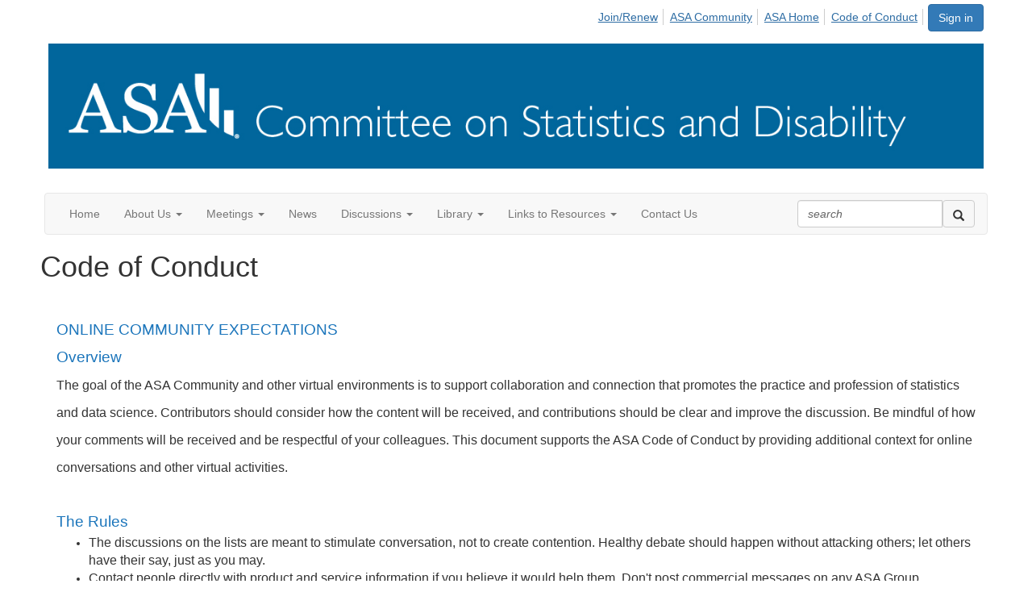

--- FILE ---
content_type: text/html; charset=utf-8
request_url: https://community.amstat.org/committeeonstatisticsanddisability/codeofconduct
body_size: 38180
content:


<!DOCTYPE html>
<html lang="en">
<head id="Head1"><meta name="viewport" content="width=device-width, initial-scale=1.0" /><meta http-equiv="X-UA-Compatible" content="IE=edge" /><title>
	Code of Conduct - Committee On Statistics And Disability
</title><meta name="KEYWORDS" content="EMAIL, DISCUSSION, LIST, EMAIL LIST, LISTSERV, LIST SERV, LIST SERVER, FORUM, THREADED DISCUSSION" /><meta name='audience' content='ALL' /><meta name='rating' content='General' /><meta name='distribution' content='Global, Worldwide' /><meta name='copyright' content='Higher Logic, LLC' /><meta name='content-language' content='EN' /><meta name='referrer' content='strict-origin-when-cross-origin' /><meta content="ASA Community">
<meta content="The ASA Community is an online gateway for member collaboration and connection.">
<meta content="https://community.amstat.org">
<meta content="website">
<meta content="http://magazine.amstat.org/wp-content/uploads/2018/05/Community-Icon2025.png"><link rel='SHORTCUT ICON' href='https://higherlogicdownload.s3.amazonaws.com/HLSTAFF/a5fa9699-b0ea-47d2-a196-e09518d21b8a/UploadedImages/Favicon%2032x32.png' type='image/x-icon' /><link href='https://d2x5ku95bkycr3.cloudfront.net/HigherLogic/Font-Awesome/7.1.0-pro/css/all.min.css' type='text/css' rel='stylesheet' /><link rel="stylesheet" href="https://cdnjs.cloudflare.com/ajax/libs/prism/1.24.1/themes/prism.min.css" integrity="sha512-tN7Ec6zAFaVSG3TpNAKtk4DOHNpSwKHxxrsiw4GHKESGPs5njn/0sMCUMl2svV4wo4BK/rCP7juYz+zx+l6oeQ==" crossorigin="anonymous" referrerpolicy="no-referrer" /><link href='https://d2x5ku95bkycr3.cloudfront.net/HigherLogic/bootstrap/3.4.1/css/bootstrap.min.css' rel='stylesheet' /><link type='text/css' rel='stylesheet' href='https://d3uf7shreuzboy.cloudfront.net/WebRoot/stable/Desktop/Bundles/Desktop_bundle.min.339fbc5a533c58b3fed8d31bf771f1b7fc5ebc6d.hash.css'/><link href='https://d2x5ku95bkycr3.cloudfront.net/HigherLogic/jquery/jquery-ui-1.13.3.min.css' type='text/css' rel='stylesheet' /><link href='https://d132x6oi8ychic.cloudfront.net/higherlogic/microsite/generatecss/4f1b7f4e-5e8d-4f42-ae93-a62d3774d49c/36442b6e-ca46-4d12-9317-bebbab12d960/638895589896170000/34' type='text/css' rel='stylesheet' /><script type='text/javascript' src='https://d2x5ku95bkycr3.cloudfront.net/HigherLogic/JavaScript/promise-fetch-polyfill.js'></script><script type='text/javascript' src='https://d2x5ku95bkycr3.cloudfront.net/HigherLogic/JavaScript/systemjs/3.1.6/system.min.js'></script><script type='systemjs-importmap' src='/HigherLogic/JavaScript/importmapping-cdn.json?639045517433825768'></script><script type='text/javascript' src='https://d2x5ku95bkycr3.cloudfront.net/HigherLogic/jquery/jquery-3.7.1.min.js'></script><script src='https://d2x5ku95bkycr3.cloudfront.net/HigherLogic/jquery/jquery-migrate-3.5.2.min.js'></script><script type='text/javascript' src='https://d2x5ku95bkycr3.cloudfront.net/HigherLogic/jquery/jquery-ui-1.13.3.min.js'></script>
                <script>
                    window.i18nConfig = {
                        initialLanguage: 'en',
                        i18nPaths: {"i18n/js-en.json":"https://d3uf7shreuzboy.cloudfront.net/WebRoot/stable/i18n/js-en.8e6ae1fa.json","i18n/js-es.json":"https://d3uf7shreuzboy.cloudfront.net/WebRoot/stable/i18n/js-es.5d1b99dc.json","i18n/js-fr.json":"https://d3uf7shreuzboy.cloudfront.net/WebRoot/stable/i18n/js-fr.82c96ebd.json","i18n/react-en.json":"https://d3uf7shreuzboy.cloudfront.net/WebRoot/stable/i18n/react-en.e08fef57.json","i18n/react-es.json":"https://d3uf7shreuzboy.cloudfront.net/WebRoot/stable/i18n/react-es.3cde489d.json","i18n/react-fr.json":"https://d3uf7shreuzboy.cloudfront.net/WebRoot/stable/i18n/react-fr.3042e06c.json"}
                    };
                </script><script src='https://d3uf7shreuzboy.cloudfront.net/WebRoot/stable/i18n/index.4feee858.js'></script><script src='https://d2x5ku95bkycr3.cloudfront.net/HigherLogic/bootstrap/3.4.1/js/bootstrap.min.js'></script><script type='text/javascript'>var higherlogic_crestApi_origin = 'https://api.connectedcommunity.org'</script><script type='text/javascript' src='/HigherLogic/CORS/easyXDM/easyXDM.Min.js'></script><script src="https://cdnjs.cloudflare.com/ajax/libs/prism/1.24.1/prism.min.js" integrity="sha512-axJX7DJduStuBB8ePC8ryGzacZPr3rdLaIDZitiEgWWk2gsXxEFlm4UW0iNzj2h3wp5mOylgHAzBzM4nRSvTZA==" crossorigin="anonymous" referrerpolicy="no-referrer"></script><script src="https://cdnjs.cloudflare.com/ajax/libs/prism/1.24.1/plugins/autoloader/prism-autoloader.min.js" integrity="sha512-xCfKr8zIONbip3Q1XG/u5x40hoJ0/DtP1bxyMEi0GWzUFoUffE+Dfw1Br8j55RRt9qG7bGKsh+4tSb1CvFHPSA==" crossorigin="anonymous" referrerpolicy="no-referrer"></script><script type='text/javascript' src='https://d3uf7shreuzboy.cloudfront.net/WebRoot/stable/Desktop/Bundles/Desktop_bundle.min.e5bfc8151331c30e036d8a88d12ea5363c3e2a03.hash.js'></script><script>window.CDN_PATH = 'https://d3uf7shreuzboy.cloudfront.net'</script><script>var filestackUrl = 'https://static.filestackapi.com/filestack-js/3.28.0/filestack.min.js'; var filestackUrlIE11 = 'https://d2x5ku95bkycr3.cloudfront.net/HigherLogic/JavaScript/filestack.ie11.min.js';</script><!-- Google Tag Manager --><script>(function(w,d,s,l,i){w[l]=w[l]||[];w[l].push({'gtm.start': new Date().getTime(),event:'gtm.js'});var f=d.getElementsByTagName(s)[0],j=d.createElement(s),dl=l!='dataLayer'?'&l='+l:'';j.async=true;j.src='//www.googletagmanager.com/gtm.js?id='+i+dl;f.parentNode.insertBefore(j,f);})(window,document,'script','dataLayer','GTM-PGSP3PRH');</script><!-- End Google Tag Manager --><style type="text/css">
	/* <![CDATA[ */
	#AuxMenu img.icon { border-style:none;vertical-align:middle; }
	#AuxMenu img.separator { border-style:none;display:block; }
	#AuxMenu img.horizontal-separator { border-style:none;vertical-align:middle; }
	#AuxMenu ul { list-style:none;margin:0;padding:0;width:auto; }
	#AuxMenu ul.dynamic { z-index:1; }
	#AuxMenu a { text-decoration:none;white-space:nowrap;display:block; }
	#AuxMenu a.static { text-decoration:none;border-style:none;padding-left:0.15em;padding-right:0.15em; }
	#AuxMenu a.popout { background-image:url("/WebResource.axd?d=YAYach_zykzn7tRotFpEUsxzQ5FLPvh1vpHddxQkTcIGzDHXoEXLA7sJZpvZ1DZteHEFYx1BDdc4OSFbCGMrvl6emEIE_mCkf1V41TefuFU1&t=638628063619783110");background-repeat:no-repeat;background-position:right center;padding-right:14px; }
	/* ]]> */
</style><style type="text/css">
	/* <![CDATA[ */
	#BottomMenu img.icon { border-style:none;vertical-align:middle; }
	#BottomMenu img.separator { border-style:none;display:block; }
	#BottomMenu img.horizontal-separator { border-style:none;vertical-align:middle; }
	#BottomMenu ul { list-style:none;margin:0;padding:0;width:auto; }
	#BottomMenu ul.dynamic { z-index:1; }
	#BottomMenu a { text-decoration:none;white-space:nowrap;display:block; }
	#BottomMenu a.static { padding-left:0.15em;padding-right:0.15em; }
	#BottomMenu a.popout { background-image:url("/WebResource.axd?d=YAYach_zykzn7tRotFpEUsxzQ5FLPvh1vpHddxQkTcIGzDHXoEXLA7sJZpvZ1DZteHEFYx1BDdc4OSFbCGMrvl6emEIE_mCkf1V41TefuFU1&t=638628063619783110");background-repeat:no-repeat;background-position:right center;padding-right:14px; }
	/* ]]> */
</style><meta name="description" content="Read the code of conduct for posting to the lists" /></head>
<body class="bodyBackground  codeofconduct interior  ">
	<!-- Google Tag Manager (noscript) --><noscript><iframe src="//www.googletagmanager.com/ns.html?id=GTM-PGSP3PRH" height="0" width="0" style="display:none;visibility:hidden"></iframe></noscript><!-- End Google Tag Manager (noscript) -->
	
    
    

	
	

	

	<div id="MPOuterMost" class="container wide">
		<form method="post" action="./codeofconduct" onsubmit="javascript:return WebForm_OnSubmit();" id="MasterPageForm" class="form">
<div class="aspNetHidden">
<input type="hidden" name="ScriptManager1_TSM" id="ScriptManager1_TSM" value="" />
<input type="hidden" name="StyleSheetManager1_TSSM" id="StyleSheetManager1_TSSM" value="" />
<input type="hidden" name="__EVENTTARGET" id="__EVENTTARGET" value="" />
<input type="hidden" name="__EVENTARGUMENT" id="__EVENTARGUMENT" value="" />
<input type="hidden" name="__VIEWSTATE" id="__VIEWSTATE" value="CfDJ8JEeYMBcyppAjyU+qyW/thRpRvZZqC8O2hYwot1qiXmSH+CNOf03/AJPbEAqEbX6r3t4Ew3SHJxE9JokWalkHPmvPp4T2NgoKjH9pqUCIG6RkrDiDZlA3dq7NbqA0haGuQR8yDroEple0gGlmVnagYnd08fevl1srwd/2ZpuMX3UcXLvdnaOEOBCrvbnuVboe+y2xX0zf2AXouAX1JaR89BeXvcJXPkyRr+Xq/yGNSj1Kd/lwgFXNGMjCS0H9EzETp+H14rmpl94gs8VKtKTghi3eTPWfJm4+4J+tPAtNPjtxDfKOTg0eHngy7xx+7zvV2Hjil/DkcBxKUQIqGW9UF+jhK1kLqd9/mIVbwiDjRRMmtB8I/G+i9rgTIdL522cUCqNUJkn/Z/ZI0VfLJn2Dfc4EkC5xaylM6RvhDZzO2c5/okATSYEO2GeAFAIfHES3wqOygCWUcSwp5DT0zKJ9lTH5glEo/i5cBKVtQygkpQaq85rfcnXNUNoZUl3zhExNCpUxkDboshM7RuuLAEcC8O4J9MU1+IDPtCrFl1GmsB+Eq9CObUdRWqxEW+OIps/8IgDqdE6PqL/pGCXysDh+eb2hVu/Vy/h8ZWcjYrlj37ETzwBEfAmvQvSfqeOFXKRcEda17uEOyLMbeXDkOfNPCHxyJhd/ib8pmTMpTWY6/vVlZaXRbW8ABohDyop+s6CBEGQaue3hM0egTgh+k2MfNlss8t99pwXBvomRSU2UYII8bYuY49v19InRQZvjm4mHOnjQ0EhIgAAAxBqRRPrC1Gr4Vbrlvnb/6HSTJXceyWABCJEFUNIwR5mQY2GXqRZxw5Jc22kA7uf7KPixyMh39mXYNOSER/ykgeuedVACVUYHoSE4wFBQROZDPaRP2i675RZJ52xXMq2u9uZKYhptpdv7X3vNL+pVhgeZfg7eaZE6SjlVpQqpL2jMI/Go4h2tQQq02piKNjCOQOOmKqOYbKzTeW8IOaJbRPTX+fe/XuqG1WmzdjT34IDFiQEWrVWSqMlFc3eogdCH1iTVAdJvkzqkJUiFBcOSXKI5QOF/HWB/FRhkPtZwIuuruuG2Grw5ysUEvUD4zdeAefZIjkPimjpqKocuICX5iFlEFdrrgE24b8kaDtJ1gfUyxSLENhpJz0v4YU3aAEgJp4dcoD3Dke7ay/bgIqhKpDMjr4yvbNpOHEsLFpvwpkc1fCBikUQg/JQaydyKA5e/8wIdiq5K5UJAZnHSW+u39Kgg1xn/jJbr0jz8bNX3DQnh8rWfcLSfmBVgDNUyPPBIPZgKpb5Xcu6+K8hh6anabin+dt4SPo278+Y9pXgqzMpEz8BiCogoIn0l3wm9x44YnQwDD3/r4MS45KWwb/iL55F9NxXjP8fjjFVrQk/6qEnRY/XYOcTTCAuNtLTYvjiIn6oePtP0Wtz5DafP/K3RwICHh2vYVVeM0/5ZSdK7e1Db01s41GuYzCU7kRF3uVH2+Qw7DmCWoktTmWMWumIMLyEhTcjGRYk1/B2MAw9t3MdyCzo1fIciQuZEnv+rslBoDhV7adMJGHIvDquOKp0a0sm4ekTUHnVTbwyDpfbfY2Ez9iUOJb5E+XWno5LYcNrp/KVoBJQbzXLd7HsE14Lq/[base64]/0j1rauxgkYTVXBu+4iPyRVpo67tek8rQbsapZIrzQHDqF9mDvyo7boF1MYq1BpLn3Qda6FMbN8QEIVs1IJxsZj3SY2siaWxHQGNo91v2IpgWP56uGrMqXhMrW9GtZr5nfgheX1Cu/k2mNxCMC6Sx8ssXI+uzAi6u87mL8nsv/s8zNsHmpLLGjs5jhmJBlz+17AaATc7nG9B27Qd8sCpXNcUk1Oe8fgXM+rGBZPUXeM69gaS6V509I0l0Ye36tJUPg8+tnsgAgzUY4vR8pto0uoGtn7khXHIkJ/5jGnHQ9xs8LkOxhkIdZCnuVZIdWcuHnqi1I5ij/3m2pkeGsaBXhs8mjgIgQs/xAgIVFwnQlU7sJ1VgNtFkqkiUwupsfDcEvzCp0gxvuENQ0fQTxGUgzRZKMSoq2iZ2glM7uZ+KtLKmz76046f6rpcwic2nATe19i6nT0g23NKrNA9zfOrXny9fJCVq/exqIeIziRrukb3ICMUUPS29pRD3WLLkb6yxbQBoivDCOE10wnA+y1bShJu3TUuZAA5Wc+2o0Bla+VJnaYlGVE1hluL28DuM8RB1+NJiVzeE1kNSc2Ciqi4T4t+y/H5SeyhZZFHMuy+pjpptMbjFbk8HpTHlKuwyKLx5woiq7hVs4KkcfEHUpO4TLZ2M7SSOIEk0peRcKxho4uYhHN+6taXw7KG5aPGkw1XCwjG4BSmhp3919JtXz2kfS7G/vOe+boAgrr9EX/1gd96F6fTagQ27E1MtxLzOZ7qPtWLQlJuaXj3/ResZNdCCZpNWvl1dPlHC7b6xhxRUlqiBrDihHfDTTAq8Obp5zRuwrVoREkk2FmfsH6LQoa86lRQsOyz6BLakGHyYX56p3z+jZoMCT1/8s/eiat8LvKmPUkqtGYANEv5zVAZmEA/g30HNV1z6a6W/aP+QRmyFOhV5xr4KF56GCwBBTOkBL5sNhWAZ6Vg0BcNeter1IeQIXSeQT7sV2ItEy19+IMneYc8yBPCV9qn7dcJwlMFto27VmpOBkvhId/jfott1UUabZ8NZNf1hPYeoNh0x/mdOzUAEnoRj9UTLw/0lNHGD6jrnm2KYEsNDHVr4ABCu/yYXtdwn+taM8ZyXaOCggLGNDtgT7ig3nx4ftGhL56qR9a4CaHPRPFbFJ93KMARNa6mVdNR+bkav0cRccm3nCyporlADY37OqtCNzYTJwE7vPetpxq+ApneoGJ66PyscF0I+Amh0p2s82O+D1Vl0X13EGQGrXqe5Tr4V6O5/IK1as8kqLR8cII0rHhNrsKqCU6VnVfBD+OQaN3kwS9HgHmwOGH4bO1ffEVlnO540u3UpN1vY9k9c7uNlwA9P8BCfpSi1UYS5KPHL1AYjMIMaEBqBSKxGj57098/dd0rPyXqTWTxwIyuSoJGYC5LTqnRxvABUbAcgB4F1mKloF70pe6rUxK1P21R1SpIovidVH+6SwXXIuiLOhp5ZolGMjhWBpnFSwdN8sgNQLfbqzkHi0wkbHqX9QF9nOYf/XpOwXcgMSZ/hUpFvzGoIbMScmnaZmZsvqkfAEM5/LliqeuMxFDy/G9wGClMrXJfgmUbGt3jYojAyro4112HwKEZVRrSAM1LdlbQugw9JTZxYeB57QFjMpx3tVq21ghxE1wpErsY53DMBSTdF/XQPC2SChnYAf52xWH5bAxSLx/7E3wdTwnOOOyb21BTjnadgw9Q/x4vKZFV4KyOq7viOi9LC7sU0O4kz8MP3moFYsFwkZdXpKK6V9ndhXWJ2ZjsO2TvcCk37sgeI1Kr76mHhwNNx3wnIZeTtJUd1DiJQPji74zl+tLgDQcL+59j0uFEVmrvvlfAFiu5Bm4IffVW3fxfdVQBZ4lLl/8HV8ZG6k9gKkAZyLmHr0sGgXHWY9QQZIIfcGUtCeLJxt3CwI3ih00qFaqhfi/a41FoCsa8/9MLPjBjAt5ygwjMYVRHcNs3kcJ+UD9X3h72CVDClqYH9Up34+443SmYeZGDvV+zk8MU+z+rD+KXE+/teeWqxA14vhw5Cievi/jxiV5pdSjPkF4OTc651TjxUDNMwTLf3Q4jO4Z697VGdRycXq0Q6EDUYKOqzg7HD5rdox9zqWq/UOJiARjbgT/P+shXMDweIYsHslbskQthft6Ni92LHq4N3fULuqdM+nDOG9eZMWPcEmeB6JbPhJX+bvTwbf8z87PABc1/M/AI5FngWlPZZF3YpZZrjKOD78/kH764ssVjSNXsd20t4jGCUmhWZ6jm+S7nWiLMjBGfuANfKlvDjOCVLoir/Bjrcp8ZtFqFUUuFUrlqHR+nRhos4pg8NSYPN9a/knadUJ34fvXLxdx2fe142HrpUpJEe3GUR6fiP7sqrNy975Kwd0dh0gnXCCoKcUTRhJonIzPCc6YALXLqsmzk4rfraSYg79LIWiSqAAUQnd9DO9dZOC3XhgILHFJEPeXSt1Kab2BhlSjXL/hEQC4NGRGl/+KzDRv2k1xQmWbfNuBEEz/Y2No77C86npAgQ+lMxEId9mpHqFAFBR92YejsHoeUdjHAHPN6EAs45NBB5Tca6Jw0adEpX1K2SnXYxdKSllDM7DxXiXOTmNcTt4PIzuNplsDATMTezYBB1ZeN7/bwtpgNmmKNkckTwgWDbMCnMonJp8/Wjjvse3bhZXG0kRxYFshXteVG28L6JMYloSrqBzdXj2A/u1sE1FSIxYmM5w+hHFkqpmmR414zdEETyN60qvuZHz5pBHlroyhiaFimiNeGpIgvr3UEVzDGW0tQMIBkUf+9E6moNdSXOEPbV/eY4JodIPy7BfVgTgYwO/QYz3cHqbI7QpCZPikGLr5qaBuS9kS0odXjjlPTC2G1f/8oQUxIkOFdm+S3v+mcEFSm7M+gyFybCySkbCqihLEPDOrvvj0In5MsX6M/x9Hk7TF4BkXcYMssaeO2Cggstb3gdTwjR467ZFt3UsxWZDf659/+Kbcg/fvOoRMmL4LhP6LQ9GYn/nD8EfSUZVEIJVR88ZzqRpPOLZECiLArkk3Qwahfm7LyQJ5k/fIe7yYuYd0jgSJz0U0sGubdJb4wWJGCAJbWut2br9ZBiVr0iLOUkZdqD4wCSchrwnHm9zpS+7IL8a/Fc7L3i4XRjH1L5JUGKlN5x2s/[base64]/d6Mler1NCBphSLIZT/IMhu12/iTLqcIrBnQ4LZOuTNi+1nxjd5+qJB0FKvzVG7WzBDILqembjhC1ikiQzeW/[base64]/7lSy4VlO+wSQjJFeTn5qbC8STvZJFrOLf8gYJv1MhF8J6Tue37DBSZreCchW6YrljBOwImwTB6mbdYj667Ju5MJJiQuRgZSnlZaose+o1jsBiuot6Awfn/QW1/E0bnnqnCC3Gk/k/nbmQzF7GRfeImMMrPRMOZ+SaXvlF9sCQ7LS7Hn1bWEDiPnlmFGBTYYrvxVpB0gVVRs8KilJ7zKpRAXFZGW/QN5ODKzf34Xu5A8M1+1JqjmJTniYUa4Rh+i/[base64]/NHHlyNGULpOHV4pV/9JCyeTMJjgmGkMHyP8XLNFN9D8krITGUyHpb7Dzq09GWh6GrzkJAcKBmgvqjrexnyGJd17pAhuWIqKw0xcPIKwPfec1sCEl0V5+MGMSQttjaUEUX0uhRgr4LRw8JbhiPHO8pipERS1h/N43f2ZTV2NGmR7UcX3VQiUjUX1q/K5STyDBKjFPngbjYF2ATLsQ99ch8PUHYO5jcx27kdsnx7i94jkhsOOQE2XzxL5I2FW6+CEWresHVUmww/[base64]/N7yfxJ6BAboGvVYXf+3avJS46aY59Uzdlfd+Yw7tdnaSbEM3ppWk8KOdtacU7d/MPIcx8wKdQHefLozjXGcz/k8ppKTYRfGTlEDbwRU2jNJqJIaYvl2OFNp3GYcN3qciEb+ux+lFdYD+dK0QYSJApQ4yInVxFccRGK+XzRJja0B6kFf8INDR83fOWActqsDd4KBRurc/DZ/mr0pCEFUYAG1/mfdTXyMtylUzME5LImaVKY1iUlg92R65/o+o8aqUkBCB7leSV2uKpepcWYf87PHV48GwTjRnJLV81ybcJEBnNqvE2FZVhbQ2zdFs/SQI7KIX3qneRn9xVlWbG/gvdKRlBXmKp+TZvgeb6oZF/PmppOenonHMUwV6VW2tTEDLcdNeDzjDg6m62F5VTwygH5tw74HcGLmqiup+ShGrmXiNdeXsrCPE2tCwjpUEgt5QgeDmLt8i1uPH1Jcqtg0ULwhZbtijt8PjSE+ppHMEVwAonori1W5Zk4KiYKNq5/0RdgznpSR7b2/8IachE47pcgWv4k7aH4rkopiPdFfollX6a8wfhOCx3E2XnqqW64WUsQCbKXMZis80Hp83qp991TAEnURxkMFjOy4kH4rxCl7uskzLK8OaBJ4vvA2LeqzA0rVgQatd4waAdsVbNDSQsXTkb5crWAkJTA60wLFat/HDMOpQpLY/ta23BzG1T9gvLUXoPEvQheMWqA7TDzsH5g5tniQOc/eiM6AMffpER3o1lpH7GK1aOdUvHy0+ZiGz4//bwYoZnyEJ0gEbVFarFq/MYQxQism0CmlgPMdu5FuwL4qnWLVpLoZCTu3LerIGsDMPlwFj1lUGvi12L5nZF0NH1YfFQN4p7y83nzy7xaJzBMpTb+S0BB4BUG0q7vB96Ti6Iy/UwwWgNxXRCFIa7Rm1gH7YuWdiCFIUBjrUkLK94llWYe7EZvVegcU4RZ8MjsgkZ79o9qCofT05dOCPsi2JSku0wqHFd8WKHD3PhR61ptb8cpsOf/Q9AnQFX7WoWo9sKjaMIAM6emPhh2tTY3iI9VxghCPfJpsSrXpl4g452A/o1OSC8hraWAQqzfuQYX9UvKXOKS/keewyBq7r7dCaoCMnNlKtBCbl3ERaMe3mMFuSkKIaiz2LuACyPkyd88LkO7wBEBX5dwECji6rBX3M7QZSt/VSfHpYPthUpLV2ZpQs4fwh3/B6BnAJQui/0G9QhBgQSwN1Qwa2z531/1IbuzcGcX8tsDMsT2uFHkldgyj25yZM7z06dGwCotGCh5ltQO6VK9CvHC/trcwLkNAtAljgFifWSbv5T9i6Kf54ALg6c1zf7xhPlD3DBrz1InQU2RUUJj6K/YOQr7OLKbFv3/Tei1niV4yYyz3TW0P3YLCyQxPQ/8YuBOi3F8EhqdMwhjPxjXhvunEEOewS6F2VgBlTqgwNGyd8LoK8RSQX+l208l/hKqBp8KnbYoxx235NvUFGr38IaG58WlmKXavdDiFIOmTQQ5N+NCbqnOXSxR2pokku1xH1Z7OxYu76Cd4/VvmFUNapLDptJ5JEir5oFn0NumO1MhJ5ibeToiyUu5xVnxyytEivCsPIdgsVB5T2oaP+rv+PBJfepqac4Cyny6atcCnT1XsbbjlkAFQBvaND6RkEuzap99qvlPlzC0Pm9wi2VbElojBqm4SAG6F6NIJCThCZ946GnGG897+GxT5D+OeBj/9GpFR1rFWSVSJl3Zsd/54TBxCWfnS9ScC5W5r9ea+cPc10Xaq/W594AxEFwZlNPaQ742UvHVXozdD8MaMu8VJfQTgRVd/2PbGslyZpzvPTo5oXBZSdZJg9BWZ/90Pya55lQkvmNL1aNxwUKGi+aZ3yYC8UzWCuvkHL9O9GR2zisJFs7bPpyjzNjY27BF8VkXaw4nWWwrtx3PeMryRfWVqfHH8IkCBMqyuDSZXrd0FwZbDNordQKMOMAGd/0oNxEJytpYKKSC/BPGwMfQ9txus6lmq4GgoXwZpgTNQ0xVn8lroSFiD/LITRCp3UnUXTe5OrWls2EtMPMqLXxyZo+Outa6I86A7rrF905+5f2zw1TGpdi16fDtFggvqRgiXya5HBIu9c8BS9sXKcK2pzQOypPCaqhiBDFE4X8wggHXpsh64Nm3VL07qPRIVC1ZF0DOSXbXTw1Nd7PbHMaDBvBrdAv+B/RTGPpdywG9hy1qmLm4AzO7faQxFsjXHhG6W37hNufQpLKLf4hfElRBcEy3uaKtRL2muxrBm8ZcmQU6o1K3JPNwK7muoann7HjuAsXjSwER3IFP/8pCwUTZ75duHIjjM9Yyr8u4mQywAvv+P9Nia6dEl5zT19XUtWmrfdYsU1YpKXcy21y6Um5JbmcIMzF1JZO8Z5dTTc1CYHafq28D/VN71OsNHbqXBG58oxsYIa0wRpyTeqt2sMGxefAcUisPMs/vCrNESxm9TBOcwcyURWat6Zof5Q35fW/ot1UTkYP2M3TfV5zCr4lutPV9EZYGr910I3GUYSj5xSxXaqYyE7iahTQJTT4ifCp13t6GE0jUffmJ87NNPed9u2qLZkTwREA2etMQKQe7yN9QfTKvTp/QOMqVEl/cbpRiCNv1vhygR/[base64]/kBaDUINWXZQGcPbXcBQ02O/bWCFKrdnKgAS75xcf6ktpeU7RtAKgMrv/tmk3Q+IZcMfAYC2B1aI5/rYRuuXVeB0n8QDEaIg+1N8revtVlNZkEpxDTSGfj1jHIIDNXs/BLlDBthQ/BTehgrxJTROpbWMfaGgANwC0D0NO9rqiaQVzWKfMJ3OIrYrONJIR0VlzCRywfRtDAcB+N8NDqbXRgOzzj0uuqofCmM4QehiO6OZI9Ej6aPFdrie7pHbfaryF6qQXyU+Z4784kwMUQevKkbFK5Gq10cz50pVOGfU9XCp8kezLIgkyZBY9DOLc7/GgnqxGjk0A4Bn7i4MJW6EjNgZjayB2998zC3CvuNxQUMWkEcnMqYP+3YPkbtnipEfnxvHk2M7V3n9KyTRYK7ZyDEAen8hHtIIOsV7WasQx1p5KCGtYV2pICu0nP94zGJRG492l5kcFpm1m+4/A8VRXrUdjHx7j5hBNmOprZu3d7yPWr3CrW21+/Vk6hhWEh89xf0IW/5y2jdhrMPtnVA7SoqUPM2m/cJ7wI8X+wSDxNoZNpeqKFdBtkJ+Lt8+IkzbVWFFevaY+upbH2hl+8JnlxdlIutpaTFH9nFYzmHeJguO0cNcCiSRkPOpqzdMoFwmsGraOo1hjaFUdoIksBrSTYdPMT4D6DqEAe6KHDRXPTE6YTs5dHdASqz4NaQ+Aa0CXqtPDuUg00IZceQEPMHzxcT/ZWrh5gBaDT8xBPIC3ngIdlbkCJDr/Lbf8Xwc+KYqYXQYycK3PeCvz/bE1pIzhOb4JzH7lcbL2/4mYXRCriztQ6l7DckWytiyCGbBDGJVr+uhSE3UBptWJ4xsaXKXlBFYIU7+D6ybOa1vchvIh3HZsaRn9bZoZ/SMJb4GkeqLYbJRfexzJwfV3x5qJrv6Z9K0ChuwFk4TapcVo4qwOaqavPK0n3dPZ+kaf0dhD9CaO1VAtys7FGMXP0QGw7DCWNmV4axR5Elfi0dfVn5hjnxpZVc0NH0TbI79GfT8cmHX1lflpghhXR5PDzJ8ovVxpmKDuPMvu1TRbL7kBOmzn9zS/v6utKAoM/OJHz54nezLkL/ZOfUMs0DoCF6wKKSv+jByGXnQBNtmav0wyWGG1nuVpZH2lKJBZFgiHmIC2Xsn/7RIJweB/q1tw5YyBesOZS9r9W3zQucJpj4vQ5CIAKF8APAGNS4CYpA+5biKw3BTdit0XRy3ZX3yXjmpLhO53o35ch5mBJHbfqSGWtYI1EwZ6nx5KYYPpq2pq1yjLOgap2cmp4rMreJr1f/pUwWWLBf7utLEIatr7VSCL6vlxqeT55vQ0U7IIJ1wTshCpYetiqzJMTvIwni9rptaFCLTIs/HAloM1NVB7hahyUuPSDmr0QVz91m8deNPe9qbGASrkoVFyEl9IPpj5aqkrL8mI0XARqP4W5bK1EDR4aQY5o2mAo1DBby8jsEFRxl/MipfWv8o0xTuCrcOfkwO9+6kPXGjCMIKa283FtjLCctLCi5UYWkuPujRoDFdiVPxHCrIL9EEDosgSaZvOa6rHKSeKLRjLmnDgIo3QAoZmPOLAaXGxgVqqpjExJNcm+BwlmFQgH/emDRLAhX0sNZvSDhrZreZlFThuLxWZch1xnlFxJMnSChpzBcvu5bxM16WEa8MVhYwOgjhLy/RdSiRwJMJh72JDXJveXY1OKZr2ODKRNFE2KNUr0+Ar3GwP4sft/gvA1J/1MxJiycvv1bnTZx4jHUHVniZtlRNwTZWw4mOwXr9NCzeNjagCkUe/4QUZjxzXrtNxFyoVwd0hVmcLVf0fZ/Jzj5LD7SpPWN2RWwtgpnBPWqyPG9nSfYDqrEAT9VJ2vCFc9fAyAvUHD+k9F9H75looogOPgAglrZHoWd0CyzEz3VC9bIFfFRplZBagM6ZpQZmTr/o7YugclKlNEAUEDcHMYVHRrUb7FSn9OiQu401IECOVQHNs6iob6ofbb4HeBryqrAyA6Kgr856nAm1N698dW4VJ5qYWFe9amEa+hMKU4zXq5pUR066kqTBxgYbmf82WYzJAv4Sb4V9iMxiEXi+eue7m38Gs3py41JGzCz1Og4DGsX7CzFfGxHidn12s4UH42xcGi/5o0iuDPjf4JL1SvDFILD0M9Qiqpf7FSOnWUoOZMBKtICdcAEYRGrAbjx5J2IWyDVTRFEqJoSuYDKFoFG1rFDyp68mkFqqv2Df2OzOqSLoHrt3jM3/RlWpwXa6EMAvolnukbxXrgMzZNLqAclTQPTk5e+M84GbHLtxv9ap9yvA0auEYP6cPIYVoRlV82KBD48mVbZtvJVDv8tRhYV9fP68kFgQBa9IEjNwMb5Qn+ZEkRypqN8bjOEv6FzBGJCP/QmBDj7YZOpgivD5zTJ0Eb5GAAOlUSb91GsVcB09gkws0kjw+tiO++8HqaePFiypdZeZnt+GjDx2TqnQKBN+t2HyNDB/I96jRjJPGS7aHDqgc9PXExstcAfJB4mm7mZ121Z/VUWChZ+/bq6MuNxbV9SmRpfZxQfcvIw1qvDV0ET0n/26LGxvcKGmLbUrBd59/hfpzhzkxmSg81sJAtjGJSd7WFkgpRGRrMnZ/gBQ4LvvIf6WFzb4NmX7zOgX4NA0pWO/lOFj1FkRXZo4t+dvcOMkB7ijUB+hXZ1xziioamAvEu7nV5vaJbS9LdxvSOZonVBXtQ9WVsv/68+45H4oNEtdcQrT7VBklMNuohMehN1HaVKS715LL/oRDhMGK4heu56gh31GapD+y8dju1GmrquSAUE6NQZrSrlWrAKCG9c+VkM72wNFBFeLgSjASCzmseOzezskqVxEkTbne8FGBAV8VNNRME/L/IJ3Q6pfwLwc6TrXA6A+QnPJcyQsHEY5+FNpNjZtwhNCb/DgTDMsrAMWCoG82GIjZFsJGQ7n35sox9EQOJIhsH19Y/rb72dt+Uvr0yHu+7akkJeQ+t9vSSOS5sEYIuPuZyDJScuoHDeYzvyvDlRcrkXZT2ER2caKc0Q4MF9XnB72mHSseSyrbmgYqOkqWLYLHuOamzFUcEY7s+i9HfjV6mmUFRUuP5y5KHeJO/kJAmaW+DvetxBJ+qWuQVjXKORwyNDxUxivqdP5eJfTjein6f+CFMnp2tfTmPHOpSSknca5+2FD6ThHdSdljFszHgKbkutot73CJdAJlMfd1O11biyFdu8jZrOXc7ONXmHV4Wy/PGH4vXdKDXZnTgX6VPAcMq7KBXL77xNqU4xpVDvceLykjrqj5yEgjrdARm25/N8wu0BMjvRPmJRriX3Y/lL68ht6gWlZVnkHscaIIcfh3WNyaX9NAhiNsDcCvPJhYazqSrJ+M7Pc9/OFiw40CNXoG4RDuNxPwxv15CzLFz7y7KrS53vJOvaSDdnoaVRE8iK9Qp6/tf4sguQjjw6KAGZJWOjbYPPRTi0P+hQ6thuI6cl3lqDqdv+It0SkpPYAwkvkHAwu+DF+HWORL5KoZE5xgwVZE5nDYHVlAov5n7uxNiUgPSoT06UctN5WRtDfgHLRd/wcP9ZDcWsGXot3CKNpmsNK2Hu2Z0g2/6Ds32zqZAokzHelVjMiE4Dyr+Zf6FA9YcI/qtDdzLrY9OMLp/wf9e46t0QhFKbYtBTPkMk7g9eOBSlCTIfLLu5aTCUQsLCXYNCQlvZSR9657AavWn2EuxxTAMP1Vahf6ig1rdmY38NVa5c3Yr/kIJ1lwp7RnsR3adbPq+47YambNl61cvbIWYj0k5w5CpsYOIm5nsVrgNWh0sX5tmHfrYC6SVY7CQP62HLK6htiQxmCqoco6E4FRkkdr3+GkXYRoseseoc7bay68TKKkzecCcrA36LdDR3pe5PsHzjDJygavq/Ch81SGbdMrTc/0gBygPPKlCrg5qt8JHDL+xbIppjH3f1QlsbyzCzACmLdGFT6BGk8sKrz9hKmqj1f+dB46c3DNPX/1mXe1caUrBUd+/Jh3qs9uV+/0Ox4X1xfkg6bUIvkDax3XURxxDm9dWU796OSDfl4YkdZ8P4p2/WqnPwhh+mBHlrNqAu1npQjmull+oEhf5rbdvVA6arLeOm7KrF9KPx+SyEiKymhspMnzbO2KPa7TR0DLwnw+8rfJn96FFEY/r3WvIvor4lD2YWbYu/GkKEo/ct8N/e6E4k0waUosZfmjvQ7i3IadErdmAIanxMOdu+xZ42qhuJW41+k3vn/qTv3zTt1fCLgJ1iAX0kYy2Gb7vo3vZVh+hRMB+QjOo+9hSgdVIAiArmUuIXCuypHvFAkie0hlTtoGAgbfw1VAanxTtjU7frW8NcOjC8t4ZFhlW3/iW3pJpmYTwFF8ZVeb9o8WpA+W8c7T2K6mses3NxNTWBn87yE4Ve+PmSjWSYJSh4OzFrAjBYFMWWG2wNc44/3xEjhl4zDrdE8lSjUwe3KNgoP/SNVG2lFLeQ5zunSdlCjbT1vR31s1H0xozM5FV6NBEz68/QFm+uYikfloYMJvoqqK7d3U4tr58bDp9Z9zjG4v7BP1EgDU/z/yN6T3t9HQWZKR2bBxntDZROFSX1tUVsEPwBd9yxHlcF6UA0dqHYZVxqP3SPqssFiqA9grsVM0tuVpjej91L2rAP8xBDB9OejikC6K4zqQFjmuH6H6t7kzHU3AqB2Xzmme0b8x0ABaZgD8W/r+VgDfp1wKdBvtxlivEHYR9LL0bTeJV32c9HubD7OEUNI5andri55nMX0eE41v+QZt3vMV4JtoJnXzpo0WUg9jN5NPGX36peQpF+1Nx5ZkQcSouY5I2Bs/nFHnVErlYYbfUbfcmBLqjHuiHAAtrop15WVRO7CY2FAO38DeN5uaB4Zd4w8Cx7f81iDscwI4i8Kx4spCyu93oE00gq52dxt2hxXFIAOL3wjkdJ4GI27T1h52u/VGPEIbXlZVIpMIL58mfw86MX+Y5E2wRkAm5SP8+bcb4WmgXSfai4G0AOiB6jumook51kwVdjPVr2WxOeWTGEpa/bouHrTQSX9b5mg2nghBFM4nGK3gn25T/6I7un3EbwjGvm2Sm1a45MxT3sxB5AmzKZQgLJkFyrqEoahlgKT8GV6AvMRNjdAIEiWUROTdlmJYPpjXyRUZdBQPm1Ijr02Z5/D/G5ydJbuLB+DP25obaj32+pbAfvhHUKlXF+fKXfCVRyGtofK7MYJA9K7dnd46J0clKmGyzYwSoG4PwJR/SIR6RWGUs4+Zu44e2OT4XsvlDo20v4/8y5WH09kcqg31Y6wniEBxn51Q72xM5AqH1G+KLxNQWh8By+R+VxXI4C0OgJDZcHyiETB+kYCvISqUkBN8xA7qY5fbRPgXj31Skm1/VKQaxRgnukR6kYiYsFfvWoZ12CqcCOiUOPQFiA/5OdGBSYxBqwOIZpGSVEkVy8Xym6WkPtMIdQ1ycZwJ7O4EzYULGeLTqB/3Pw/0vfFfOWDTFnuA3YuBxnkHXy1mdHkPukw4ZZX9rzYTeapXvjCHFweFsovaxcPEvXnW7/wBMhyMECHCW7vsZC12M6DbN+U+C+45grw+c2dAGXQRRFbdC9THHwUEoaLYiqPFAkCXrBZkGcsotMV03NucJQVxgxWwUA3E2p/srytCf8p03ZaOcQKJIEmSGeP1h90ifBfWu/ZUQiC3nzUA2zQC7QVvhJik6ARk2IuvBB+ocIXOy4Zkjl2CMrZSq3q90mPBpTmKqqrHX9MCi7dPWnqxBqKEGFIido61gFJSkBV+0LdempGokDIyDNAt5jrg0ZAzwLoI89YwOlV020oI0oqbGIwWtjWKOC50Fk8RsGdxUCeqHdxBMhSyuxWRBKajSPw/1zDCAVZQX5F8AO9HLoyYrCakwAbS6HDh1kTS8uP0RwFdhY4tJeiLN3ySc9A8RIetk9A2QqH0ff0hOyfNqoA8hbikF8BWF+LXTYaz+zK/d2xciLZKbZjdHMP0mkCkv5YrU8UOERjORrLBn1RcHC09cgInXFWsTlRNkf2Kqn1VF34LI2e/baMJtqL+9X8nGuvIY0Vizt75nHMR+zaTH/BQRXjM4rPP87nluG7GiIVD1P8Ba3FVRw9pjTaqzHFpx48ZS0XzPx9b2AYMmKVC9QABUkbYQwhRc5Qm64aGxbUaFMx7mgH0OgJ/ss6bXKdzgRlBCf1Sg6F1cPcXy3318Ql+dm1Ljtv+WFkHwjb3ugu6v8+2ImYhN7BksQAxwH2VR1WwuoBX3aiQWFuLJ5MZz0PkayGFsjQ8q8D7N2flppvwzl4K8WTxqOIamrxZfKvB6EdChIWWQogtSIY4rQnrldCCn9Q5iWgVc/[base64]/Rsfxecvm/mPNxHAYu7RFVJCaDhIOS0Bhh6orp2tyHC4JXsChsAN6699vLSe29ZEAqJe5yIMzCtJE4FvWgBb2WYV7tjzcBGxe8Es6qb7h1CEBV4nTQL15Vbi1s+7oXhL8qgpezb6lOqlt3PZjNCqNHdUDKzVfB2H7B9TNN/rQNlIUzGNEL256BlbPWa/3AAt7OvFI8z22QhpRKXBwJvYJBwbUVC/1pfoueP1W4ZdmkVnm6d5zbEJ0Xzowiky2corI7FlKsdEPpD/SVSFEaql3zRvi50API2LMkj2WnuSXh2cVuzXqbsilzW0jIGCjbjGq0mNvQKsE2r6h7f3rDeTdvMmQZYY2bkUcVWPUsHMaAm+hnTxyIJ1VKtfKm0c71mmt8tNrfmoldj7dTSPyqilGZAm2C7fZJ/AHXPFP/J2TLrvR2GFRdef5c++69wQaVZd1pqYuqkrMogMkE7BmqG3q7fHZg+OorW9qyBDdPloOh4X57ilO59XoDdbC43trPatH1leVraelyRMGoCzH0y3HQpZAt1KX61fo/OS9Djj8vb3U9p1lkU3/iBZV8weIuTOOY4tuxXiLREB3eJCiFBMfO0QK+0u7Kalga1hYRXIdZ55KMYxo00j5UclWWTrByd/R31ND7MNgOkHE9TL+qdTXkSIT1Acxme3UB149sG3ZRu29+e9HrGY81iHRswIBqqX3/nhVTk3ow66TWUCgxaXBDLheM7a2q05UUVLGkDCUN5gfW066AD1D4GLfInWbwMO+b3y6JuaCUZgzNVYNTZdaCEXxaj2M4LuUKBVwccEDq1OP6mrVpFk0eJ6iusJk7fHubL8dtlM4HF6vAjs433lyLt2cWg1kuK/FAgW9HSun2wUd7uhWzvoM/DAS4GRq1TLwDmn66KvRBhnVmNhHcfj9cXuSuUPflAcrYwngW7uREY60rRZDdUJ+9Hl+0Q9T7F6q3PNyjgXtId/VrGRGp8/BRtYwlO3VCUzVSvf9AzeSbbhOa9opPykoZg3/AX6dS936+XuB9vYs9aCjNT//eZ13F3+6c9Vw6gUPtHc8bqoi9zkj+ITq23ww8futc/oKQsVys+sanyYdzirdKouXYOf+88tLYwdS1eTuiyTtuburQkoo5rFHeKLvEK7LHkbHb/0mu9yL+TfAGLLg5bqY0XQxmv33feHZqgbEQPY7jHg7cKoCt3B6WIyttsbckNkwuPUlPHLAUlaCD24UVwT+zLb1l9S9nDGqhpl6jy5oOxtH1TB38NPFoaLFZqwSmeRHLaHFkrfyjxXdxW53oglgkNwCK0IUiSg2SVTG5o7+Qx5fsrwTglu4AJR59MtCESWsZV3/OLQDRYur7Wf3bbuQAyKJMDA/G9xloVWhYMeCcjYfYWITBX6u5l+VJYdxq97x/R9wAZlze6SeCMwdxVp8YPMqavLba6Joxd87PYqAJUWoVkry3rH4vYA4qg/sGzBWl0SLQP7qFygsMHz9yXrsUcKdNvAPLQ2us1ObdzVT9tPCQy/WOJgQBn6Q0s9BDy7wBLu99KjH5Qm/YFyq5zquUCcY7mNKCFSsV9fz8ihs0+6Sr4aM6tOHYKGUZ+Mrvdzufy4tHu1Mds4g8UZelm9keZ7+YW+MfrSsPrWm8h6jJf9Va+NfzJ8cvcIv0vDbwjRV8IMYY2winIecKq9vOa4wBSYldAO0HUo7ND8Lu3co0Voh0hsRUz0tbaIXCkdbAizp3H3VK/QK//GYL3WW1pvfypONWo4QB4AomkyDc/wgxSHHZVNIZ5hQPs/mgU00jrdiOIWAZkPapqum8oc6ymxyGfQgqgNNtSTg6pR8MwtgIgTXsNfu1XK5FZd1lrfqQaLHLn0/pd3p7SbcLdQN4FCqTZegmc8VAuXDrr2rvgW66ZaE7mb+6geeApn/6BTrCd+87SnEcCJ2Ed+PEfoMNYDB4ioZDQr7U5/MrDKYaoq9agwAiL3n219yOfzgZjgY25NXJfftboS43p8P33dinHeJPfXd6CTieozdSJOmaI90xOoPzTF9oYcd6f8uUek+ECBrA+rGLnmnspl7Ks7aIE8srNJjVah56ngp/SjhAcynOHDs65XK/3Li0zNfdTmD0kaESxVo0oTVXPJ/mqH9nZPYNQKaPhloRW6JA0WHeriB1fTypEqJtNkp1bAbGwednMzed+5awZ/Qz5nr1u2JdqtL+QGfgDHF1P5T+XSG/crvK4A0tzq4VuP7cnJRm1afRi9yVPy5i4IA11RgoXCj/so87NnsM4w/Ug01h3vw/6jthbgxRw7h6//wXelInLFXJ2tPabW/ltGLQTOMvD5ypEEKPdm7uXFQto/xH+TAc827mM5XPpA6ujvx6AluKAeTgXvRLTQd+XzasmEa0ZiBnNg7P4uaZVByMIWMzTTHmvZXYKi8kSfQ9h4i+qE/irv+z6Vyr5MsxtIQQcbb4pAgY+rB63r+ePeOJNtZBP12yfKqFE3UK0U2f5px1zasR6C46gq+TX/eKdwsT3RXw8RYOTrV6arYY7+t51c9118u7j0fQ2JGZkS5+kNIrzYUfko08ZfWe7bgfbh9rQ+8Dvv0rHXGRs4vDQ6j9xqO6e/KcmoFmQedQcFVz1F78bwKIrZzbnyEget6YlPM8BnWb8Uzyq8Sm/vBXGpVJWNvkZhNf4HdeB1Ko3ilBLJI7s6W96IadTHnG889ik0tlET2I45sIgd09R+4rB77RZnlVMCCxosXpGmTlHxB9CPTzLAXZ7NBSTVWSJqGm7m7G9uvYm9Y610N15myOk7Yh8b8G7qNiHCM1SR3/Ysi4UdDL4W0uBlhEraaoeQOWPlz/dkMSf8FQmzO5fzkSCBHR7kH4wfWBAx0/wbLYot5sv2gqwyfa3GKImBkpiDj8n8w3eOu/OkjsVcmaLM83lD1ltWdymEhWViFwRTz5H+2Ovi45zt/s4S01AFK6ROtAR5q5z8WCyy4fiWe1lzRnK9HLLFWkAVKx/anI7yHfvF9KIv4VZMMcBMVxIzvOzZtPXR7SBU+WgRWjJdoluHR1cWObaxYOHjLotzdrojKYWUDHs4iR60tTJPhZZiH+maYG2mE2GqmIUyhTJDAewFZr08MCL1hm9Jb+Kw12MG3q8oKyp/RLdaQrtcRfg86JLz5gf/Q/YrSwXcE3/TeklvP661PpzadDAUAEKZ/W7Z3NNtcJmwa0gD0ryMCyQLlw+kDpmMrCXJmeakqw8jUuTgzOUoUiUZ0fMsXsaoyz3DE2/P8GaPTBlDYd60DjBmkMMJv6mg2IL4Ez4ayoKD1Fq2lN9/awEaVrh1MMdChNPDN2A8glrWHzt30PkWDKp/XFZmLBG3za9XdUDiYYbiFdB0LlNRjVfiyNtOU/KVukI16D/NSZfK72goniQ9xQrIBUCbqusQRLVo7A06nWSze5XQfMjh53MeStmfRom4lsgqF7jyt484BarCA3TR9V3Uk8KLoEvsMKQtOoo79lpTgCKvRr7Mfh/SIw/KN2Ki8d2T7Ghjwg1juDKp9eTic9G6X9obNPtd3u8DtxkNdn8n4ew2UVjSnNZXrMwg8hHM8DCJkT5XyN3OoiLAR8cPzmTRtU/U+NvUW84oZxyXM9Vljp15m46gjsU+ZnBb1ro59664Cr6RtLArUaEe9/cGiKrX4UCjeNrI7Uzy8QDs5yEf6MjBCJ717Yoi1MYan3rCE5Bf2oPKrKVHAXehC2m9jVlIGy4y31sZL8g/Mn6vU1UnZOBP5V1jyw/I3dpYb0j7TX5PosBmevuHFHLyLHa/OCbQPMTDMlQzQUjPlC79Uff5fj0Pmwr15A1vXFotZ2FFMkrutZ5yaHAX3OnC7Lzk/NU8F1UtYle8WtQOz9twhiyoqCxdpkbgAkxcs25CkaFGihvNX29eM90nTqaJDlaNBwNtDcxNkcpNXOvvSSle/7Qplu3W6tuAb68wetn/H6edEL7wYN1WAROsiW+cAbZd6fK12w4QFcPHCkDDMQAH/4/xa+v3tajz+arzbWYJWPDKS3jLr303pv97+gJdLSQ3F+1wH9NvWgeKmmg6r0zGWBHzMQD4uiPUrrXL9muQGXmBU74FOQ/StkZyXaNLrLsPd3q2Olk7QyODzQgXVvydfiar5tQz87yRwunPiH2ZYpI1bQJs86aX2Ga7GewJQpUGpuHwhVqwVnm1IbjaobupIlmJsH9aXlBgCgCiA0DE88jFISK6BM2t6FOc3C47ENpJP8/7DEkZWhenBmnh3LdQj1cQO15oajpN8NBXKQbwHV7tInimMChRzIBWmPE0ahDWnjBFISOULU/MJkbhnuYrO/aUexxPXSLcNv6dpthnrW9BobLbxIUzP2oP9dzZ8Qj2aPBFAjX3EUP9pB8cMEF+8LDZTlEE+2taJky7WJ9FdY+rq5tjaBD2NALQlhhF4iWGw2GBKFcG7s3MLViYGjBqtuNm0AhSTufidBbMwr7emXV9/HByIVecFpTVL9BeVkRV2U+8rVaO443kmxGYs5n7lngd3OYl4ZU4HZ/9LCaMsl6btic4FNG4e0VpdP1eftBUhJjXyf9oqKYFmn4s9v3/[base64]/gCc/NWnz+yPcRvpnT4azoqgXWFdBefKF9hkiOue0Me09VHxYpybpYRaScMqgJBfhlD4bgT2JzzJeVsYu7TdFN28ZyW1XnrCcgH1GQpjg13ibzIGNpU/ntyPAwXjVmRU5xRn88jxpLQDuEMa1zhCCLvNNcBZTIS9YsrKykyX+gRJ3gpdHx6NoA+MfoXC7sMqY+nGv/4SHzuSUNT9lLEKtgHZFqhLPH13rMIMRU+ZKG7gevSXCShMBuBO6hFZssID3llXS089cMvvISSJ0iObjA/uQZ5SXPp8m4X1MhOuYLIHsCJdM0ngzfNTY1/hfSGj7+zWFeOeuAqCdQ8jkt3fa6hRdtI9cRnqOonrJS9R8uLZR8IYA7mSY0TDY0AOP0jNeNpTV58xzrNTU8AixxvKl1TW7frBr8iXd+8f7TCZFrfqdM5O6V0MJrXSgYaEJD7q9iHHisEWDtbeSLeE/HXdbTW2tEzt0KXdPi+k288rPVz7p+2np/+BrfNM1adYEgEbpjziJt8bP5xE3etGDYRcaLNv/UG5faqlUjAGXec05bKm3U37cyAnP2n/s0LXB0iSeBSBEZdMjEN85gy4AWVivEzrA6jSiNQdBih45dPJjjC1EtFHO222DuKPwzBrBCEpzXnxgybO7zQ1UFhd/x4YY6z72TzvHRvmpzTDYJ9OWVYwC5ER3QiNZdKAtxw/WjiqxnqYqPczS2EBt3vJi3UqL1dbHv2WF6XLibfDgpdFP4pXkVxabnkAnKhIbYoEHPWnFrf9jzx6nYXIWP1Uqwv0n1cz/+zajnXriZmoz9QpKbydqf8CbgoHMBHUE1TR0ZCNdaeSRauSdhGEuREtvU8EBn0wD6sy144eNvUuFs5r5HmcxLJlFes6ueFDV38pkzeukVSse+E1whntcMH2Jlt0odZxxBFu9NxV83t0HA7V8AWOxk+gZD0e9kFdsvar4udeSNLJ+b3tZ6NPixJy9XhboKE5ZAWY6Qw/JdKGekr+4oXaauCZVdAqZPEjZLFKiMmJ4LHGqvswljlUdSQa/DviC4c6Fz75N1HUDSuEV9Mdbgw7D6m1FinKZl9f5sSfPnfiTyFKcJkfMseUyiY9S0ufZJ1Vzd/pfyHf/KAu4IZ5d4Eb9eMYBr+IQ3ZNw6eyEvFDDEV5GA7Z7CLYjYLE8N2VDeDuOrtoVzjYxGXFG4Vjw5gpDdLL53q6hXzjGfWTpVlq0/QTsNv8Re2NlcCTep0eit1WIyZutwAChC7p59UGZfoRY2szi4GylNLZarOkXv8M0P3gAs588pQ5fL5Sd2z71iuSdgRHCQJ8Rzvd8/2FjyJsf2gtejKisivulr5v+RioYgbEl5OYnLUNv51bLx79U62wBNW2qebasBiMgJj+neT3waXQgoXcH32Q8ZFHm8D2EUHbobPHHO1/IZags3A8WFk0Fon63cnC1CuU9Oc/AjzoZNTPBBgLrNmcQ9HS2w+NCc8/5KD0YXGl0dLohKQ8pgtyGhFFQ68maw1W1NLgSlXyoI9bx64sUwzN5WVdd1j9+I/xecKbc5K1VYSVe8PKZlUSsm3PVqoOz/QB0jxfXS4b5fZAaZgguYA2Vp7VixNA51kGaeGOtPSGWmudkN7ia3KkHPRmnTduTYVIczyt+pYO86cAwP2D70kB6OiDD3wPzC1v4YOWZRuw9UTH7iPLZ7Scr/u7JuuynBkdTdDYeQboU7kQ0WvmK2hyTo5248fEt2f/Zv1KEf9JB+lLWdV7ag40ARMbI/[base64]/9ZWuMXkD/TZjoKegZQDkcUW1xNyIGKUWMJS3JFc4/hn63XjU2oNj76tqQ+2J0RT5UUi8+T/SYq4oKuKr9GkF+Fdl1Jd+06Qd97v84yckxKFEeKgVC5n+sTtzWGlNM19TINtym71jEQ2CQujQ0YcVRHbZp2h5TsKHBRDx9oK5h937gUi9qeMvEgsCMA4Nnm3Dj0rLk1N5AePovKpzqMu7DHwInqRAXCMnqXSxGJiqH8NyW7CU4y9ohFlkLN1V/lp/kEmbL1AKWlawy17kKiQrJ9ziNlOnREdlop35LkeuKkxyLTN2E4w7hpJaoF5ZAQiqvrndHKrUKBP/rg87KDURCoE0yrgcUYAbKWxna/6XJqdWVpvDK/q7qpMb0hqcbIuRyPwkJmP884JB7gjM+mkcg/AUtHsuFRXrgk5mfubS0O7PCt3kOnxH7/eeoYhuNSS0TvSjWoMJbLjsgYHbId3MFEgYilevWxKKwZ7MnwKKKqZeeDDec4Qmrrr+xERy9fZ+csTwixGb4sR5PmD2RTBUCmam65tmGi+CbvcawDZ6H/0mja/uJGKjH5VGi9r6gNM/tr/VVI+6RSF4EwY4v7cso0ZYQkxmUXojG7dlisHZAVkm4UHRf+2t7MxOe5XkvqYmG4oX7KChtlBA0dw7nzJkV3UFQqPMZ4ZijhnSyh3leWQWcj+m3u3FjPfyc9annNcJ++bK1x5g6GMjo6RUoPdJRsT1t3F+FSgE8dlbCJvR17u6sPm239+/7GD5450+fah3cE9A36xIaZYpOJOqn3w+p3IHIEs2qLfePeX5pRpkXu+IkJGunGOuKjFYXGZnELenIHYXwie9HJ6ZPk7lSjXcwtX9v8dqvuAVYO/oMUILaIWulZykAVs2Ryscn4jVXw639nRXVPqr/aHHnUCrWCOW7kY8e8M+rwEZTQEcAQr8+77gv/x6P3rqAXrWpMTFu3SR+iKT+IGhqbZAdWbX2UqWwrjfKD23x8QhS8uB+opaZyIr4F7HyS2cjHDI5mQ9B57HXl/PGOj3R/nghtYWPP/bSG0jVbWeh+eeYBCyqaVM3ys8s9+ZVgmtBg13HnhPjQGoKEutlNMpRIoy5gIboOQJXT/bT6Yhhk4rSOc8k4t+8EDWTFbSvGjWlPaVqhpDEIRCVDxCAu+QlwN+TxanuDWC2BgXAyX6bm3XNI1E9CEM6uac8wNtUG6PFlQvzEBjn9iXJMVXDyLnNIXLj8B4MrcfxDo5k1kQ4Q1j2MeXFV+DzU24jnNMVvn0wJtIPonZQvSN0dqHE+WjnjmEXSk0fl3S/5Jr6lNOmtBobouV/I6tYoDKuGZ3rueIOOqVkhF0UxslSqZKMiB+4tthKFVA4Cgo3PJHE75QDISA3B7psivjQDLbEWtk6u/jAqNdSCEc34AyvryJX/4Ad4mYcSUKupeim+PpBy7bYibkqFLgz5QrVThVtwKg/0RKeSa50wyBWiD3cHjCUyl/fLjNh642/uslI72+f5UQRRKPrY3AjK4OSRCnBrKbz35VUCV+Czf1cTy27LSmau35UlPS5cvyQL2GottmtHbsJitfJa9Zd6Dks8N+oYqYg3JPLQ9hFoAAdLFAop3qnZk+uGVGhCMekpopU3pXw/bEsx6GhMTwUi2Nj6ZSttZxhu+NDMPw8sYNkfzq4AEe4KeRekgGI5dSrB/[base64]/WwOKvCRzocmQNIVx3z2rv+2NuaPQdlLzFwS0K7pbeLIFdUIL0svJmXV822l53CgW3x74n+S4tIQPZsMsAtkO0wssHsPaLDXhXFvw5oy/UQ+UoyLc29EA+4FPwpIu5jeDXe2F67zdr4zelPPQZDb2TNHEXa6FfJHIoZMDek5XTwZgRQQtuJuefUUIZTsJqqaGYqvJouVZIFfgacdpmg0fz7fefuk2fdh4cJr+PYXOiF+v4kn5gJfR2cFJkBOm/uMZbp+ZlZQcclOYCg0uEyRWK5UHZhT7uOgaTHlYQ19lJ0dOzfpr1vRMqFKP1CSC4tYCsHSo7vy7cRJcBzIHFX6u4trg10rceYsNIWlccX+scJ3nqXZGtBMgSr/pUW634FnYx7NPM02H5LEwnqxaPtuPC8lMso9OsnR5hhUNOAchHM098LPjTw/bmrnnv4OTMokIfKHVAuAyYrQJi1gQhRzkEtrkm3lf6QATWtmZGk12KiPMXHjQZZXt5Gmb8pju4vbnp3AYAbu1QVo4ANLNozuqsoU980okxqW3WVIb3gBPp9qYOf3kscfWbmqUHdihmQk1KKkd1p/[base64]/R2G2lo02kjlLCwh4vF6GsTqCcYvAiOeXfPtaqAWdS2aoI03FnKx3DwQVWtIYd6krHVrEc7Vbz3iDvFo4LfVzYNFOrqg0iipaKvRA+JD/M8UTkgQhAVptf91KcAvR+OE/kT9Gzo2++SL/uN27t8yXRwaK8VdtgCOwzhLyV2bMiOCf+QLR2nAFeG6aZ2XOCV50qMO4Wmexvy7BEZtIDiOkcrX3tIwx6SEJQ4KrGauo0pFzMXbcQX/Eg79VRrQbBG9OYjbtf9h0dVRs1AiJFI9gfALZ/IXkK3aiDk6w5422e5MoTHjnAheQiqPcDBUcHgy/nCC5v+0o91HZ6oM2AfLTNZstJxUFhG+TFBpo7tpyTNkss01TeU5wKPD9KWqTbyBk2OyPQXkUpYDQdUSlJASCd0RKtI3yqeXyF4heqWVrVkvL7OhlFw3p0eaZfPwGH1Nec4btYUQNsMwTyYY9Dasdve9R1ZGPv4yG/fvsDu7pv9GPfXBH2YvzQDNzbtnN234XauYfR456gv+FyprKANAkxwFe2691VdAC4TYT2QLB+8fgEorYHJprnS9iqLPW0sUYldX6yrnWDqiz5WOpKCCulo1hogkM472Zvfo9pvIxuygEaWGYf1C4oDQZq9EYRYGEGYR3Cz55/wVI1/fN59Srzw+D8WYcq6hnx5xTDduDF4NP/grSCayqwLArOuTIYDen4UDr2eBaxzLhf2E4odgOt2xUOjJ+GOBSMjymBJUrEZ5ZaLAdGVhMynDMt63pPYK7WYihYOi20vFV+YcUsojS6sij2aAHR4W7ZTYoGy+2fbqyjcXBJYk7f/[base64]/8aO8R30XN+wFj9tCxYzN4y9KlJEbTPHxHDnY3CW37pzaLQRs0kWqUguhk0ZzSNpataLgVZcAehaGjSk/3jwqF67I/rLWetbFHvCLO0Rc5jvXDIQB8v/C/GF+4UzroyqBe8W8yAUCUHj87R1eltq1UMhypwhpa+QU6pvWguqFsQmY5XjEy3wr1C+Km5zpuXpX6kN71ZM0YFJoedN+sFQs16Nky651ToxsK5J+BUAIvriwve6nGms2MHgEpSjR3f5+SNobCL4D0R8LcHdKsN4hdXH2kXYpIr92/etLNgGo39feAtfA/Pgwbv+XNVqOKkKfZugdnbuVOBXmoBj+/8kyPUrVaD/mdQ37yILluLf6v3KbGUkRvx1iH1D29HEtiVwSNTHTtT7DYfspJIE+YiQE9ZMPCAD5o6zepYbz3brFh1PHwoXDnXkwbu8Bb+JCXH/a9nWHQ+9Hukh6ALboseXSaCnlN7tSLOMSPpGNBHJgV9JzqUtEnA9/Cy08u9W/NmLKbX4ozP5smxhtcCy2gHaEUGvMx+zgT8e9OLSfUblXOElw20h9/JLwzpEqE8xOl3yp5puz8imqbWZd0z+4qWZdUzh+I9oj71pYdS4E21iIaqAv" />
</div>

<script type="text/javascript">
//<![CDATA[
var theForm = document.forms['MasterPageForm'];
if (!theForm) {
    theForm = document.MasterPageForm;
}
function __doPostBack(eventTarget, eventArgument) {
    if (!theForm.onsubmit || (theForm.onsubmit() != false)) {
        theForm.__EVENTTARGET.value = eventTarget;
        theForm.__EVENTARGUMENT.value = eventArgument;
        theForm.submit();
    }
}
//]]>
</script>


<script src="https://ajax.aspnetcdn.com/ajax/4.6/1/WebForms.js" type="text/javascript"></script>
<script type="text/javascript">
//<![CDATA[
window.WebForm_PostBackOptions||document.write('<script type="text/javascript" src="/WebResource.axd?d=pynGkmcFUV13He1Qd6_TZBRAmfPljXpAmvH6ymD0FJ-nJODBdw3aywduuCX7fwOOLVcxmFBAWgoWnmkQ32NYnA2&amp;t=638628063619783110"><\/script>');//]]>
</script>



<script src="https://ajax.aspnetcdn.com/ajax/4.6/1/MenuStandards.js" type="text/javascript"></script>
<script src="https://ajax.aspnetcdn.com/ajax/4.6/1/MicrosoftAjax.js" type="text/javascript"></script>
<script type="text/javascript">
//<![CDATA[
(window.Sys && Sys._Application && Sys.Observer)||document.write('<script type="text/javascript" src="/ScriptResource.axd?d=uHIkleVeDJf4xS50Krz-yCsiC65Q9xaBx2YBigaoRbtS1gBd8aKofUezDJgqx2VqzgEIfFDmhSy54GRTGOr5d3C_X6iEvBOWiq8p0Kduo8H1no1RIzbd6O77SxCTGA4F65wQWu2BefDxTdERyfxJO3mgL0rEVcT6Z4j6igYLOGs1&t=2a9d95e3"><\/script>');//]]>
</script>

<script src="https://ajax.aspnetcdn.com/ajax/4.6/1/MicrosoftAjaxWebForms.js" type="text/javascript"></script>
<script type="text/javascript">
//<![CDATA[
(window.Sys && Sys.WebForms)||document.write('<script type="text/javascript" src="/ScriptResource.axd?d=Jw6tUGWnA15YEa3ai3FadBgEcIRcWgbO1idjRJWibT8FwNVD3NMThqSbDspdgMrhDQgZQ3sB2i12UR1nVkli_R5C35LoDWWMo0i8vO7ZexxGupvmm7x0dUepeqsML7kNSTp8tsPXRqaYaXSejaLj19y6t6ggahTqV8VH05zoRl81&t=2a9d95e3"><\/script>');function WebForm_OnSubmit() {
null;
return true;
}
//]]>
</script>

<div class="aspNetHidden">

	<input type="hidden" name="__VIEWSTATEGENERATOR" id="__VIEWSTATEGENERATOR" value="738F2F5A" />
	<input type="hidden" name="__EVENTVALIDATION" id="__EVENTVALIDATION" value="CfDJ8JEeYMBcyppAjyU+qyW/thQVJpTr7uPcz2wKRUIAY9n56ZZHT8GvZhS/cJn0Gg0XfrtpfqRrcHo6GodQu9QyH4hzQR2pCXl/jb0XzopVLvwC1PPZzDhRWPSBPklsMbpISngnvgifMsqKbBTtd+/a3CiQcsibEMkPXMFtgGkPrICVEqLC29KU2uKIQ2rP18P+z3Qf6T9dg9SueFlqFWAtsaHs9tp/t0rqYwBiLokGaG8M" />
</div>
            <input name="__HL-RequestVerificationToken" type="hidden" value="CfDJ8JEeYMBcyppAjyU-qyW_thRGDEpoFMemyB02TVydPcP5bApNiHtMgs9w5L7SnkZ90e2lycW7eEVH0NtFfYVpC3nt9zrZc9l8hVcTNfGWzVq-F0lDrbMNCm40ry98jWJMBF7e6JEQOr9idCOmbDfRP5U1" />
			
			
			<div id="GlobalMain">
				<script type="text/javascript">
//<![CDATA[
Sys.WebForms.PageRequestManager._initialize('ctl00$ScriptManager1', 'MasterPageForm', [], [], [], 90, 'ctl00');
//]]>
</script>

				
			</div>


			<!--mp_base--><div id="GlobalMessageContainer">
                                                <div id="GlobalMessageContent" >
                                                    <img ID="GlobalMsg_Img" alt="Global Message Icon" src="" aria-hidden="true" />&nbsp;&nbsp;
                                                    <span id="GlobalMsg_Text"></span><br /><br />
                                                </div>
                                        </div>
			
			
			
			
			
			

			<div id="react-setup" style="height:0">
                
                <script>
                    var formTokenElement = document.getElementsByName('__HL-RequestVerificationToken')[0];
                    var formToken = formTokenElement? formTokenElement.value : '';
                    window.fetchOCApi = function(url, params) {
                        return fetch(url, {
                            method: 'POST',
                            body: JSON.stringify(params),
                            headers: {
                                RequestVerificationFormToken: formToken,
                                'Content-Type': 'application/json'
                            }
                        }).then(function(response) {
                            return response.json();
                        }).then(function(body) {
                            return body.data
                        });
                    }
                </script>
            
                
            <div id="__hl-activity-trace" 
                traceId="bfed85b007ce4c219ac2befb535410bc"
                spanId="8074ec08202a8bac"
                tenantCode="AMSTAT"
                micrositeKey="b071efc0-9003-4423-8a8d-e6a85d7184a2"
                navigationKey="672da0a8-84b3-45e6-8f47-0cf3fddcbead"
                navigationName="codeofconduct"
                viewedByContactKey="00000000-0000-0000-0000-000000000000"
                pageOrigin="http://community.amstat.org"
                pagePath="/committeeonstatisticsanddisability/codeofconduct"
                referrerUrl=""
                userHostAddress="3.133.142.99 "
                userAgent="Mozilla/5.0 (Macintosh; Intel Mac OS X 10_15_7) AppleWebKit/537.36 (KHTML, like Gecko) Chrome/131.0.0.0 Safari/537.36; ClaudeBot/1.0; +claudebot@anthropic.com)"
            ></div>
                <div id="page-react-root"></div>
                
                <script id="hlReactRootLegacyRemote" defer src="https://d3uf7shreuzboy.cloudfront.net/WebRoot/stable/ReactRootLegacy/ReactRootLegacy~hlReactRootLegacyRemote.bundle.209c74ed29da9734e811.hash.js"></script> 
                <script>window.reactroot_webpackPublicPath = 'https://d3uf7shreuzboy.cloudfront.net/WebRoot/stable/ReactRoot/'</script>
                <script defer src="https://d3uf7shreuzboy.cloudfront.net/WebRoot/stable/ReactRoot/ReactRoot~runtime~main.bundle.b8629565bda039dae665.hash.js"></script> 
                <script defer src="https://d3uf7shreuzboy.cloudfront.net/WebRoot/stable/ReactRoot/ReactRoot~vendor-_yarn_cache_call-bound-npm-1_0_4-359cfa32c7-ef2b96e126_zip_node_modules_call-bound_ind-cbc994.bundle.502873eb0f3c7507002d.hash.js"></script><script defer src="https://d3uf7shreuzboy.cloudfront.net/WebRoot/stable/ReactRoot/ReactRoot~vendor-_yarn_cache_has-symbols-npm-1_1_0-9aa7dc2ac1-959385c986_zip_node_modules_has-symbols_i-ae9624.bundle.dce85698609e89b84bdd.hash.js"></script><script defer src="https://d3uf7shreuzboy.cloudfront.net/WebRoot/stable/ReactRoot/ReactRoot~vendor-_yarn_cache_lodash-npm-4_17_21-6382451519-c08619c038_zip_node_modules_lodash_lodash_js.bundle.d87ed7d7be47aac46cc1.hash.js"></script><script defer src="https://d3uf7shreuzboy.cloudfront.net/WebRoot/stable/ReactRoot/ReactRoot~vendor-_yarn_cache_side-channel-npm-1_1_0-4993930974-7d53b9db29_zip_node_modules_side-channel-16c2cb.bundle.a70384c396b7899f63a3.hash.js"></script><script defer src="https://d3uf7shreuzboy.cloudfront.net/WebRoot/stable/ReactRoot/ReactRoot~vendor-_yarn_cache_superagent-npm-10_2_3-792c09e71d-377bf938e6_zip_node_modules_superagent_li-adddc3.bundle.7a4f5e7266f528f8b0e4.hash.js"></script><script defer src="https://d3uf7shreuzboy.cloudfront.net/WebRoot/stable/ReactRoot/ReactRoot~main.bundle.3484d7cb3f90d5a4ed28.hash.js"></script>  
                <script>
                    window.hl_tinyMceIncludePaths =  {
                        cssIncludes: 'https://d2x5ku95bkycr3.cloudfront.net/HigherLogic/Font-Awesome/7.1.0-pro/css/all.min.css|https://cdnjs.cloudflare.com/ajax/libs/prism/1.24.1/themes/prism.min.css|https://d2x5ku95bkycr3.cloudfront.net/HigherLogic/bootstrap/3.4.1/css/bootstrap.min.css|https://d3uf7shreuzboy.cloudfront.net/WebRoot/stable/Desktop/Bundles/Desktop_bundle.min.339fbc5a533c58b3fed8d31bf771f1b7fc5ebc6d.hash.css|https://d2x5ku95bkycr3.cloudfront.net/HigherLogic/jquery/jquery-ui-1.13.3.min.css|https://d132x6oi8ychic.cloudfront.net/higherlogic/microsite/generatecss/4f1b7f4e-5e8d-4f42-ae93-a62d3774d49c/36442b6e-ca46-4d12-9317-bebbab12d960/638895589896170000/34',
                        tinymcejs: 'https://d3uf7shreuzboy.cloudfront.net/WebRoot/stable/Desktop/JS/Common/hl_common_ui_tinymce.e4aa3325caf9c8939961e65c7174bc53338bb99d.hash.js',
                        hashmentionjs: 'https://d3uf7shreuzboy.cloudfront.net/WebRoot/stable/Desktop/JS/Common/hl_common_ui_tinymce_hashmention.94b265db0d98038d20e17308f50c5d23682bf370.hash.js',
                        mentionjs: 'https://d3uf7shreuzboy.cloudfront.net/WebRoot/stable/Desktop/JS/Common/hl_common_ui_tinymce_mention.fe4d7e4081d036a72856a147cff5bcc56509f870.hash.js',
                        hashtagjs: 'https://d3uf7shreuzboy.cloudfront.net/WebRoot/stable/Desktop/JS/Common/hl_common_ui_tinymce_hashtag.e187034d8b356ae2a8bb08cfa5f284b614fd0c07.hash.js'
                    };
                </script>
                <script>
                    window.addEventListener('DOMContentLoaded', function (){
                        window.renderReactRoot(
                            [], 
                            'page-react-root', 
                            {"tenant":{"name":"American Statistical Association","logoPath":"https://higherlogicdownload.s3.amazonaws.com/AMSTAT/b071efc0-9003-4423-8a8d-e6a85d7184a2/UploadedImages/Statistics%20and%20Disability.jpg","contactSummary":"<address></address>"},"communityKey":"c4585dd8-0ac9-4ebf-8d9b-28c475cb1c54","micrositeKey":"b071efc0-9003-4423-8a8d-e6a85d7184a2","canUserEditPage":false,"isUserAuthenticated":false,"isUserSuperAdmin":false,"isUserCommunityAdmin":false,"isUserSiteAdmin":false,"isUserCommunityModerator":false,"currentUserContactKey":"00000000-0000-0000-0000-000000000000","isTopicCommunity":false,"isSelfModerationCommunity":true,"useCommunityWebApi":false,"loginUrl":"/HigherLogic/Security/SSOStart.aspx?ReturnUrl=","hasTranslationsProduct":false,"colorPickerDefaults":{"primaryColor":"#336699","textOnPrimary":"#FFFFFF","secondaryColor":"#E3E3E3","textOnSecondary":"#336699","linkColor":"#336699","linkHoverColor":"#336699","footerBackgroundColor":"#FFFFFF","footerTextColor":"#336699"}}
                        )
                    });
                </script>
                
                <svg aria-hidden="true" style="height: 0px;">
                    <defs>
                    <linearGradient id="skeleton-svg-gradient" x1="0" x2="1" y1="0" y2="1">
                        <stop offset="0%" stop-color="rgba(239, 239, 239, 0.25)">
                            <animate attributeName="stop-color" values="rgba(239, 239, 239, 0.25); rgba(68, 72, 85, 0.2); rgba(239, 239, 239, 0.25);" dur="3s" repeatCount="indefinite"></animate>
                        </stop>
                        <stop offset="100%" stop-color="rgba(68, 72, 85, 0.2)">
                            <animate attributeName="stop-color" values="rgba(68, 72, 85, 0.2); rgba(239, 239, 239, 0.25); rgba(68, 72, 85, 0.2);" dur="3s" repeatCount="indefinite"></animate>
                        </stop>
                    </linearGradient>
                    </defs>
                </svg>
            
            </div>

			<div id="MPOuterHeader" class="row siteFrame">
				<div class="col-md-12">
					<div id="HEADER" class="row">
						<div class="col-md-12">
							
							
							<div id="MPimage" class="MPimage">
								<div id="mainskiplinkholder" class="skiplinkholder"><a id="skiplink" href="#MPContentArea">Skip to main content (Press Enter).</a></div>
								<div id="MPheader" class="MPheader">
									<div class="row">
										<div class="col-md-12">
											<div id="pnlManagementGear" class="pull-right aux-management-gear">
	
												

<script type="text/javascript">

    System.import('Directory/CommunityManagementGear.js').then(function() {
        
        $('#CommunityManagementGear_CommunityManagementGearDropDown').communityManagementGear({
            gearId: 'CommunityManagementGear_CommunityManagementGearDropDown',
            emailNotifyId: 'CommunityManagementGear_EmailNotificationBtnGroup',
            selectedNotifyOptionId: 'CommunityManagementGear_SelectedNotificationOption',
            allowH1Fallback: 'False',
            controlIDToAttachToH1: 'CommunityManagementGearCommunityManagementGear639045517434491027',
            defaultAlign: '',
            changeEmailId: 'CommunityManagementGear_ChangeLink',
            emailTextId: 'CommunityManagementGear_UserEmailAddress',
            saveText: 'Save',
            savingText: 'Saving...',
            cancelText: 'Cancel',
            emailPlaceHolder: 'Enter email',
            additionalHtmlContentLiId: 'CommunityManagementGear_AdditionalHTMLContentLI',
            additionalHtmlContentLinkId: 'CommunityManagementGear_AdditionalHTMLContentLink',
            additionalHTMLModalId: '#EditHtmlModal',
            egroupKey: 'f774c538-8e39-457b-929e-0c4e1f4de645',
            subscriptionType: 'CommunityManagementGear_subTypeHidden',
            emailNotifyOptionBtnId: 'CommunityManagementGear_EmailNotificationOptBtn',
            leftColId: 'CommunityManagementGear_leftCol',
            rightColId: 'CommunityManagementGear_rightCol',
            gearDropDownPanel: 'CommunityManagementGear_CommunityManagementGearDDPanel',
            emailNotificationStateId: 'CommunityManagementGear_EmailNotificationBtnGroup',
            communityManagementGearBtnId: 'CommunityManagementGear_communityManagementGearBtn',
            contactHasEmailAddressId: 'CommunityManagementGear_ContactHasEmailAddress',
            liAuxTitleId: 'CommunityManagementGear_liAuxTitle',
            inviteMembersToEventsLinkId: 'CommunityManagementGear_InviteMembersToEventsLink',
            emailNotificationOptBtnLoadingId: 'CommunityManagementGear_EmailNotificationOptBtnLoading'
        });
    });

</script>


											
</div>
											<div class="pull-right">
												<div class="inline">
													

<div class='HLWelcome HLWelcomeHeader'>

    <script type="text/javascript">
        
        $(document).ready(function () {
            $('.Picture_Profile').tipTip({ delay: 200 }); });

        function toggleHelp() {
            
            if ($("ul#CompleteBarHelpContainer").is(":visible")) {
                $("ul#CompleteBarHelpContainer").hide();
            } else {
                $("ul#CompleteBarHelpContainer").show();
            }
        }

        // Added as onClick for logoutLink on back end if opted in
        // On logout, removes the CREST API cookie that was added on login, whose value is a token used to authenticate to the API
        function removeApiToken(tenantKey, token) {
            hl_webapi_remove_cookie(tenantKey, token, tenantKey, "HLApiPassThrough");

            window.location = "";
            return false;
        }

        $(document).on('click', "span.CompleteBarClose", function (e) {

            e.stopPropagation();
            toggleHelp();
            $(".btn-group").find('button#BtnShowProfile').dropdown('toggle');
        });

	</script>

    

    
    <div class="EndDiv">
    </div>
    <div id="Welcome_NotLoggedIn" class="Login">
	
        <a id="Welcome_LoginLink" class="btn btn-primary" qa-id="login-link" href="/HigherLogic/Security/SSOStart.aspx?ReturnUrl=https%3a%2f%2fcommunity.amstat.org%2fcommitteeonstatisticsanddisability%2fcodeofconduct">Sign in</a>
    
</div>
</div>


												</div>
											</div>
											
											<div class="pull-right">
												<div id="auxskiplinkholder" class="skiplinkholder">
													<a id="auxskiplink" href="#Logo">Skip auxiliary navigation (Press Enter).</a>
												</div>
												<div id="MPAuxNav" class="inline vertical-align-middle">
													<div CssSelectorClass="MPAuxNav" id="AuxMenu">
	<ul class="level1">
		<li><a class="level1 MPAuxNav" href="/committeeonstatisticsanddisability/new-item">Join/Renew</a></li><li><a class="level1 MPAuxNav" href="/committeeonstatisticsanddisability/asacommunity">ASA Community</a></li><li><a class="level1 MPAuxNav" href="/committeeonstatisticsanddisability/asahome">ASA Home</a></li><li><a class="level1 MPAuxNav" href="/committeeonstatisticsanddisability/new-item2">Code of Conduct</a></li>
	</ul>
</div>
												</div>
											</div>
										</div>
									</div>
                                    
									<div id="Logo" class="row" role="banner">
										<div class="col-md-12">
											<div id="DesktopLogoDiv" class="LogoImg inline">
												<a href='https://community.amstat.org/committeeonstatisticsanddisability/home' style=''>
													<img src='https://higherlogicdownload.s3.amazonaws.com/AMSTAT/b071efc0-9003-4423-8a8d-e6a85d7184a2/UploadedImages/Statistics%20and%20Disability.jpg' alt="Committee On Statistics And Disability logo. This will take you to the homepage" /></a>
											</div>
											<div id="PhoneLogoDiv" class="LogoImg inline">
												<a href='' style='display: none'>
													<img src='' alt="Committee On Statistics And Disability logo. This will take you to the homepage" /></a>
											</div>
											<div id="SloganText" class="SloganText inline"></div>
										</div>
									</div>
								</div>
							</div>
							<div style="clear: both"></div>
							
							
						</div>
					</div>
					<div id="NAV" class="row traditional-nav">
                        <div class="col-md-12">
							
								<div id="navskiplinkholder" class="skiplinkholder"><a id="navskiplink" href="#MPContentArea">Skip main navigation (Press Enter).</a></div>
								<div id="MPButtonBar">
									<nav class="navbar navbar-default">
										<div class="navbar-header">

											
											<button type="button" class="navbar-toggle" data-toggle="collapse" data-target=".navbar-ex1-collapse, .icon-bar-start">
												<span class="sr-only">Toggle navigation</span>
												<span class="icon-bar-start"></span>
												<span class="icon-bar"></span>
												<span class="icon-bar"></span>
												<span class="icon-bar"></span>
											</button>
										</div>
										<div class="collapse navbar-collapse navbar-ex1-collapse">
											<div class="row">
												<div class="col-md-12 ">
													<ul class="nav navbar-nav">
														<li ><a href='/committeeonstatisticsanddisability/home'  ><span>Home</span></a></li><li class='dropdown'><a href='/committeeonstatisticsanddisability/aboutus' href='' role='button' class='dropdown-toggle' data-toggle='dropdown' aria-expanded='false' aria-label='Show About Us submenu'><span>About Us</span> <strong class='caret'></strong></a><ul class='dropdown-menu'><li ><a href='/committeeonstatisticsanddisability/aboutus/charge'  >Charge</a></li><li ><a href='/committeeonstatisticsanddisability/aboutus/asa-policy'  >ASA Policy Statement</a></li><li ><a href='/committeeonstatisticsanddisability/aboutus/join'  >Join</a></li></ul></li><li class='dropdown'><a href='/committeeonstatisticsanddisability/meetings' href='' role='button' class='dropdown-toggle' data-toggle='dropdown' aria-expanded='false' aria-label='Show Meetings submenu'><span>Meetings</span> <strong class='caret'></strong></a><ul class='dropdown-menu'><li ><a href='/committeeonstatisticsanddisability/meetings/upcomingevents'  >Upcoming Events</a></li><li ><a href='/committeeonstatisticsanddisability/meetings/conference-guidelines'  >Guidelines for Conference Speakers</a></li></ul></li><li ><a href='/committeeonstatisticsanddisability/announcements'  ><span>News</span></a></li><li class='dropdown'><a href='/committeeonstatisticsanddisability/discussions' href='' role='button' class='dropdown-toggle' data-toggle='dropdown' aria-expanded='false' aria-label='Show Discussions submenu'><span>Discussions</span> <strong class='caret'></strong></a><ul class='dropdown-menu'><li ><a href='/committeeonstatisticsanddisability/discussions/mysignature'  >My Signature</a></li><li ><a href='/committeeonstatisticsanddisability/discussions/mysubscriptions'  >My Subscriptions</a></li><li ><a href='/committeeonstatisticsanddisability/discussions/mypostings'  >My Postings</a></li><li ><a href='/committeeonstatisticsanddisability/discussions/advancedsearch'  >Advanced Search</a></li><li ><a href='/committeeonstatisticsanddisability/discussions/postamessage'  >Post a Message</a></li><li ><a href='/committeeonstatisticsanddisability/discussions/ourdiscussiongroup'  >Our Discussion Group</a></li></ul></li><li class='dropdown'><a href='/committeeonstatisticsanddisability/resources' href='' role='button' class='dropdown-toggle' data-toggle='dropdown' aria-expanded='false' aria-label='Show Library submenu'><span>Library</span> <strong class='caret'></strong></a><ul class='dropdown-menu'><li class='dropdown-submenu'><a href='/committeeonstatisticsanddisability/resources/ourlibrary'  >Our Library <strong class='caret'></strong></a><ul class='dropdown-submenu'><li ><a href='/committeeonstatisticsanddisability/resources/ourlibrary/new-item'  >Upload New Document</a></li></ul></li></ul></li><li class='dropdown'><a href='/committeeonstatisticsanddisability/links-to-resources' href='' role='button' class='dropdown-toggle' data-toggle='dropdown' aria-expanded='false' aria-label='Show Links to Resources submenu'><span>Links to Resources</span> <strong class='caret'></strong></a><ul class='dropdown-menu'><li ><a href='/committeeonstatisticsanddisability/links-to-resources/accessibility'  >Accessibility</a></li><li ><a href='/committeeonstatisticsanddisability/links-to-resources/amstat-news'  >Amstat News Articles</a></li><li ><a href='/committeeonstatisticsanddisability/links-to-resources/job-resources'  >Employment Resources</a></li><li ><a href='/committeeonstatisticsanddisability/links-to-resources/federal-agencies'  >Federal Agencies</a></li><li ><a href='/committeeonstatisticsanddisability/links-to-resources/other-articles'  >Interesting Articles</a></li><li ><a href='/committeeonstatisticsanddisability/links-to-resources/new-item'  >Presentations on Disability Research Given at ASA Meetings</a></li><li ><a href='/committeeonstatisticsanddisability/links-to-resources/research'  >Surveys, Statistics, and Research on Disabilities</a></li><li ><a href='/committeeonstatisticsanddisability/links-to-resources/ud-new-page'  >Universal Design</a></li></ul></li><li ><a href='/committeeonstatisticsanddisability/contactus'  ><span>Contact Us</span></a></li>
													</ul>
													<div id="searchColumn">
														<div id="MPSearchBlock" role="search">
															
<script type="text/javascript">

	System.import('Common/SearchBox.js').then(function () {

       $('#SearchControl_SearchButton').click(function () {
            $('#SearchControl_hiddenSearchButton').click();
       });

		$('#SearchControl_SearchInputs')
			.hl_ui_common_searchBox({
				controlId: 'SearchControl_SearchInputs',
				inputId: 'SearchControl_SearchTerm',
				buttonId: 'SearchControl_hiddenSearchButton'
		});
	});

</script>

<button id="SearchToggleIcon" type="button" class="btn btn-default" style="display: none;" aria-label="searchToggle">
	<span class="glyphicon glyphicon-search" style="vertical-align: middle"/>
</button>

<div id="SearchControl_newSearchBox" class="">
	<div id="SearchControl_SearchInputs" class="SearchInputs">
	
		<div id="SearchControl_WholeSearch" onkeypress="javascript:return WebForm_FireDefaultButton(event, &#39;SearchControl_hiddenSearchButton&#39;)">
		
			<div class="input-group" style="vertical-align: middle">
				<input name="ctl00$SearchControl$SearchTerm" type="text" id="SearchControl_SearchTerm" class="form-control" autocomplete="off" qa-id="search-term" aria-label="Search Box" placeholder="search" Title="search" style="font-weight: normal;" />
				<div id="SearchControl_SearchBoxToggle" class="input-group-btn">
					<button id="SearchControl_SearchButton" type="button" class="btn btn-default" aria-label="search">
						<span class="glyphicon glyphicon-search" style="vertical-align: middle" />
						
					</button>
				</div>
				<input type="submit" name="ctl00$SearchControl$hiddenSearchButton" value="hidden search" id="SearchControl_hiddenSearchButton" aria-hidden="true" style="display: none;" />
			</div>
		
	</div>
	
</div>
</div>

														</div>
														
														
														
														
													</div>
												</div>
											</div>
										</div>
									</nav>
								</div>
								<div class="MenuBarUnderline">
								</div>
							
						</div>
                    </div>

					
					
				</div>
			</div>
			<div id="MPOuter" class="row siteFrame ">
				
				
				<div id="ContentColumn" class="col-md-12">
					<!--content-->
					
					
					<div id="BreadCrumb" class="BreadCrumb">
						
					</div>
					<div id="MPContentArea" class="MPContentArea" role="main">
	
						
						

						

						<h1 id="PageTitleH1" qa-attribute="PageTitleH1">
							Code of Conduct
						</h1>
                        <input type="hidden" name="ctl00$DefaultMasterHdnCommunityKey" id="DefaultMasterHdnCommunityKey" value="c4585dd8-0ac9-4ebf-8d9b-28c475cb1c54" />

						<div id="FlashMessageContainer">

</div>
						
                        
						
						
    <div id="MainCopy_ContentWrapper">       
        <div class="row row-last row-wide clearfix"><div class="col-md-12 column section1"><div class="ContentUserControl">
		
<div class="row row-wide">
    <div class=' col-md-12'>
        <div class="row">
            <div class="col-md-12">
                <h2>
                    
                </h2>
            </div>
        </div>
        <div class="row">
            <div class="Content col-md-12">
                <div id="MainCopy_ctl02_lblTerms" contenteditable="false" indicateeditable="false"><span style="font-size: 18pt"><span style="font-size: 12pt"><span style="font-size: 14pt; color: #1B1100"><span style="color: #1B75BB">ONLINE COMMUNITY EXPECTATIONS</span><strong><br></strong><span style="color: #1B75BB">Overview</span></span><br>The goal of the ASA Community and other virtual environments is to support collaboration and connection that promotes the practice and profession of statistics and data science. Contributors should consider how the content will be received, and contributions should be clear and improve the discussion. Be mindful of how your comments will be received and be respectful of your colleagues. This document supports the ASA Code of Conduct by providing additional context for online conversations and other virtual activities.<br><br><span style="font-size: 14pt"><span style="color: #1B75BB">The Rules</span><strong><br></strong></span></span></span>
<ul>
<li><span style="font-size: 12pt">The discussions on the lists are meant to stimulate conversation, not to create contention. Healthy debate should happen without attacking others; let others have their say, just as you may.</span></li>
<li><span style="font-size: 12pt">Contact people directly with product and service information if you believe it would help them. Don't post commercial messages on any ASA Group.</span></li>
<li><span style="font-size: 12pt">Use caution when discussing products. Information posted on the lists is&nbsp;available for all to see, and comments are subject to libel, slander, and antitrust laws.</span></li>
<li><span style="font-size: 12pt">All defamatory, abusive, profane, threatening, offensive, or illegal materials are strictly prohibited. Be aware that anything you post in an ASA Group may end up visible to the world and will identify you as the contributor.</span></li>
<li><span style="font-size: 12pt">Please note carefully all items listed in the disclaimer and legal rules below, particularly regarding the copyright ownership of information posted to the list.</span></li>
<li><span style="font-size: 12pt">Remember that the ASA Community and other email list participants have the right to reproduce postings to this ASA Group.</span></li>
<li><span style="font-size: 12pt">Send your message only to the most appropriate list(s). Do not spam several&nbsp;lists with the same message. All messages must add to the body of knowledge. The ASA reserves the right to reject any message for any reason.</span></li>
</ul>
<p><span style="font-size: 14pt"><span style="color: #1B75BB">EGroup Etiquette</span><strong><br></strong></span></p>
<ul>
<li><span style="font-size: 12pt">Include a signature tag on all messages. Include your name, affiliation, and location.</span></li>
<li><span style="font-size: 12pt">State concisely and clearly the topic of your comments in the subject line. This allows members to respond more appropriately to your posting and makes it easier for members to search the archives by subject.</span></li>
<li><span style="font-size: 12pt">Include only the relevant portions of the original message in your reply. Delete any header information, and put your response before the original posting.</span></li>
<li><span style="font-size: 12pt">Only send a message to the entire list when it contains information everyone can benefit from.</span></li>
<li><span style="font-size: 12pt">Send messages such as "thanks for the information" or "me, too" to&nbsp;individuals—not to the entire list. Do this by using the "Reply to Sender" link to the left of every message.</span></li>
<li><span style="font-size: 12pt">Do not send administrative messages, such as remove me from the list, through the EGroup. Instead, use the web interface to change your settings or remove yourself from a list. If you are changing email addresses, you do not need to remove yourself from the list and rejoin under your new email address. Simply change your settings.</span></li>
<li><span style="font-size: 12pt">Warn other list subscribers of lengthy messages either in the subject line or at the beginning of the message body with a line that says "Long Message."</span></li>
</ul>
<p><span style="font-size: 14pt; color: #1B75BB">The Legal Stuff</span></p>
<p><span style="font-size: 12pt">These ASA Groups are provided as a service of the ASA for association leadership.&nbsp;The ASA is not responsible for the opinions and information posted on this site by&nbsp;others. The ASA disclaims all warranties with regard to information posted on this site,&nbsp;whether posted by the ASA or any third party; this disclaimer includes all implied&nbsp;warranties of merchantability and fitness. In no event shall the ASA be liable for any&nbsp;special, indirect, or consequential damages or any damages whatsoever resulting&nbsp;from loss of use, data, or profits arising out of or in connection with the use or&nbsp;performance of any information posted on this site.</span><br> <br><span style="font-size: 12pt">Do not post any defamatory, abusive, profane, threatening, offensive, or illegal&nbsp;materials. Do not post any information or other material protected by copyright&nbsp;without the permission of the copyright owner. By posting material, the posting&nbsp;party warrants and represents that they own the copyright with respect to&nbsp;such material or has received permission from the copyright owner. In addition,&nbsp;the posting party grants the ASA and users of this list the nonexclusive right and&nbsp;license to display, copy, publish, distribute, transmit, print, and use such&nbsp;information or other material.<br> <br></span><span style="font-size: 12pt">Messages should not be posted if they encourage or facilitate members to arrive&nbsp;at any agreement that either expressly or impliedly leads to price fixing, a boycott&nbsp;of another's business, or other conduct intended to illegally restrict free trade.&nbsp;Messages that encourage or facilitate an agreement about the following subjects&nbsp;are inappropriate: prices, discounts, or terms or conditions of sale; salaries;&nbsp;profits, profit margins or cost data; market shares, sales territories, or markets;&nbsp;allocation of customers or territories; or selection, rejection, or termination of&nbsp;customers or suppliers.<br><br>The ASA does not actively monitor the site for inappropriate postings and does not on its&nbsp;own undertake editorial control of postings. However, in the event any&nbsp;inappropriate posting is brought to the ASA's attention, we will take all appropriate&nbsp;action.</span><br> <br><span style="font-size: 12pt"> The ASA reserves the right to terminate access to any user who does not abide by&nbsp;these guidelines.</span></p></div>
            </div>
        </div>
    </div>
</div>

	</div></div></div>
        <div id="MainCopy_extraPanel">
		
        
	</div>
        
    </div>

						
						

						
					
</div>
					
					
					<!--end content-->
				</div>

			</div>

			<div id="MPOuterFooter" class="row siteFrame">
				<div id="FOOTER" class="col-md-12">
					
					
					<div id="MPFooter" class="row">
						<div class="Footer col-md-12">
							<div id="FooterContent">
	
							
</div>
							<div id="MPBottomMenu" class="MPBottomMenu" align="center">
								
								<a href="#BottomMenu_SkipLink" style="position:absolute;left:-10000px;top:auto;width:1px;height:1px;overflow:hidden;">Skip Navigation Links</a><div CssSelectorClass="MPBottomNav" id="BottomMenu">
	<ul class="level1">
		<li><a class="level1" href="/committeeonstatisticsanddisability/privacypolicy">Privacy Policy</a></li><li><a title="Read the code of conduct for posting to the lists" class="level1" href="/committeeonstatisticsanddisability/codeofconduct">Code of Conduct</a></li>
	</ul>
</div><a id="BottomMenu_SkipLink"></a>
							</div>
						</div>
					</div>
					<div class="row">
						<div id="MPCopyright" class="col-md-12">
							Copyright © 2025 ASA. All rights reserved.
						</div>
					</div>
					
					
					
					<div class="row">
						<div class="col-md-12"></div>
					</div>
					

				</div>
			</div>

			<div id="MPFooterLink" class="row siteFrame">
				<div class="col-md-12">
					<div id="MPFooterLinkContent">
						<a href="http://www.higherlogic.com" target="_blank">Powered by Higher Logic</a>
					</div>
				</div>
			</div>
			<!--mp_base--><div id="GlobalPopupContainer">
                                                <div id="GlobalPopupContent" >
                                                    <img ID="imgGlobalProcessing" alt="Global message icon" src="https://d2x5ku95bkycr3.cloudfront.net/img/loading.gif" />
                                                </div>
                                             </div>
			<div id="modalTags" role="dialog" class="modal"><div class="modal-dialog "><div class="modal-content"><div class="modal-header"><button class="close" data-dismiss="modal" aria-hidden="true">&#215;</button><h4 class="modal-title">Community Tags</h4></div><div class="modal-body">
					<span id="modalTags_lblTags" class="text-muted tag-modal-label" role="heading"></span>
					

    <div class="hltags bootstrap-4">
        <div id="ItemTagEdit_fde1e59a5998411e95c02b8d05aeaf8e" class="item-tag-edit">
    <input type="hidden" class='hdnc4585dd8-0ac9-4ebf-8d9b-28c475cb1c54' value="ItemTagEdit_fde1e59a5998411e95c02b8d05aeaf8e" />
    <label class="sr-only" aria-hidden="true" for='input_ItemTagEdit_fde1e59a5998411e95c02b8d05aeaf8e'>Add a tag</label>
    <div class="row">
        <div class="col-md-12 flex-container">
                <span class="glyphicon glyphicon-tags text-muted"></span>
                <div role="navigation">

                    <ul class="tagit no-border">

                    </ul>
                </div>
        </div>
    </div>
    <div class="row">
        <div class="col-md-12">
            <div class="alert alert-info alert-dismissable fade in alert-no-special-chars" style="display: none;">
                <button class="close close-no-special-chars" type="button" aria-label="<%$ Resources:CommunityResources,Close %>">
                    <span aria-hidden="true">x</span>
                </button>
                <span class="glyphicon glyphicon-warning-sign"></span>
                <span>User Tags may not contain the following characters: @ # $ & :</span>
            </div>
        </div>
    </div>
</div>

<script>
    //  Uses a hidden field and page request manager stuff because of places where it had to be placed in an UpdatePanel
    //  the .tag-setup-complete stuff is there because of cases where the same item can be tagged in 2+ places on one
    //  page (like on a community microsite). Kind of hacky but the only way I could get it working.
   System.import('Common/Tagging.js').then(function() {
            var initializeTagControl_ItemTagEdit_fde1e59a5998411e95c02b8d05aeaf8e = function() {
                var hdnClass = 'hdnc4585dd8-0ac9-4ebf-8d9b-28c475cb1c54';
                var $hdnField = $('#ItemTagEdit_fde1e59a5998411e95c02b8d05aeaf8e .' + hdnClass + ':not(.tag-setup-complete)');
                var controlId = $hdnField.val();
                $hdnField.addClass('tag-setup-complete');

                $('#' + controlId).hl_ui_common_tagging({
                    addTagAction: '/AddTag',
                    allowUserGenerated: true,
                    baseUrl: '/higherlogic/ui/mvc/common/tagging',
                    communityKey: 'c4585dd8-0ac9-4ebf-8d9b-28c475cb1c54',
                    controlId: '#' + controlId,
                    entityKey: 'ca022a72-135e-418d-ab04-9e7c86da2701',
                    initialTagList: [],
                    isNewContentItem: false,
                    isDeleteOnly: false,
                    isReadOnly: true,
                    itemKey: 'c4585dd8-0ac9-4ebf-8d9b-28c475cb1c54',
                    placeholderText: 'Add a tag',
                    removeTagAction: '/RemoveTag',
                    searchPageCode: 'search',
                    showGroupLabels: false,
                    userCreatedGroupName: 'User Created',
                    topicTagsOnly: false
                });
            }

            var prm = Sys.WebForms.PageRequestManager.getInstance();

       prm.add_endRequest(function () {
           initializeTagControl_ItemTagEdit_fde1e59a5998411e95c02b8d05aeaf8e();
       });

            initializeTagControl_ItemTagEdit_fde1e59a5998411e95c02b8d05aeaf8e();
        }
    );
</script>


    </div>

				</div><div class="modal-footer"><div class="text-left">
					<input type="submit" name="ctl00$modalTags$btnTagsClose" value="Close" id="modalTags_btnTagsClose" class="btn btn-default" data-dismiss="modal" />
				</div></div></div></div></div>
			
		

<script type="text/javascript">
//<![CDATA[
var _suppressGlobalPopupContainer = false;
              
                                    Sys.Application.add_load(GlobalApplicationLoadHandler);

                                    function GlobalApplicationLoadHandler(sender, args) {
                                        var prm = Sys.WebForms.PageRequestManager.getInstance();
                                        if (!prm.get_isInAsyncPostBack()) {
                                            prm.add_initializeRequest(initRequest);
                                            prm.add_endRequest(endRequest);
                                        }
                                    }
                                    function initRequest(sender, args) {
                                        if (!_suppressGlobalPopupContainer) {
                                            hl_common_ui_blockUI();
                                        }
                                    }

                                    function endRequest(sender, args) {
                                         hl_common_ui_unBlockUI();
                                    }window.__TsmHiddenField = $get('ScriptManager1_TSM');//]]>
</script>
<script type='text/javascript'>new Sys.WebForms.Menu({ element: 'AuxMenu', disappearAfter: 500, orientation: 'horizontal', tabIndex: 0, disabled: false });</script><script type='text/javascript'>new Sys.WebForms.Menu({ element: 'BottomMenu', disappearAfter: 500, orientation: 'horizontal', tabIndex: 0, disabled: false });</script></form>
	</div>
	<script>

        

		$(document).ready(function () {

			var path = window.location.pathname;
			var lastChar = path.substr(-1); // Selects the last character
			if (lastChar != '?' && lastChar != '/' && lastChar != ';') { // If the last character is not a slash
				path = path + '/'; // Append a slash to it.
			}

			$('ul.navbar-nav a').each(function () {
				var myHref = $(this).attr('href').split("?")[0];
				var lastChar2 = myHref.substr(-1); // Selects the last character
				if (lastChar2 != '?' && lastChar2 != '/' && lastChar2 != ';') { // If the last character is not a slash
					myHref = myHref + '/'; // Append a slash to it.
				}
				if (path == myHref) {
					$(this).parents('li').last().addClass('active current-page');
					$(this).parent('li').addClass('active current-page');
				}
			});



			$('#modalTags').on('tagAdded',
				function () {
					var oldCount = parseInt($('#litCommunityTagsCount').text());
					$('#litCommunityTagsCount').text(oldCount + 1);
				}).on('tagRemoved',
					function () {
						var oldCount = parseInt($('#litCommunityTagsCount').text());
						$('#litCommunityTagsCount').text(oldCount - 1);
					});

			var isImpersonating = false;

            

			let iframe = document.querySelector('iframe[id^="easyXDM_HLeasyXDM"]');
			iframe.ariaHidden = 'true';
		});

        //var btn = $.fn.button.noConflict(); // reverts $.fn.button to jqueryui btn
        //$.fn.btn = btn; // assigns bootstrap button functionality to $.fn.btn
    </script>
</body>

</html>
